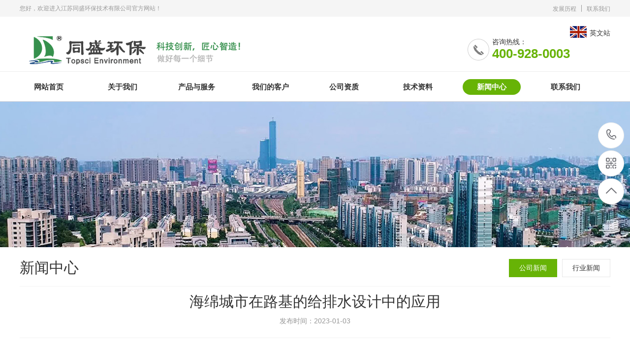

--- FILE ---
content_type: text/html; charset=utf-8
request_url: http://topsci.com.cn/TNewItem?VId=217
body_size: 4595
content:

<!DOCTYPE html>

<html xmlns="http://www.w3.org/1999/xhtml">
<head><meta http-equiv="Content-Type" content="text/html; charset=utf-8" /><title>
	海绵城市在路基的给排水设计中的应用
</title><meta name="viewport" content="width=1380" /><link href="css/aos.css" rel="stylesheet" /><link href="css/style.css" rel="stylesheet" /><link href="css/common.css" rel="stylesheet" />
<script src="../js/jquery.js"></script>
<script src="../js/jquery.superslide.2.1.1.js"></script>
<script src="../js/common.js"></script>
<script type="text/javascript">
    if (window.location.toString().indexOf('pref=padindex') != -1) { }
    else {
        if (/AppleWebKit.*Mobile/i.test(navigator.userAgent) || (/MIDP|SymbianOS|NOKIA|SAMSUNG|LG|NEC|TCL|Alcatel|BIRD|DBTEL|Dopod|PHILIPS|HAIER|LENOVO|MOT-|Nokia|SonyEricsson|SIE-|Amoi|ZTE/.test(navigator.userAgent))) {
            if (window.location.href.indexOf("?mobile") < 0) {
                try {
                    if (/Android|Windows Phone|webOS|iPhone|iPod|BlackBerry/i.test(navigator.userAgent)) { window.location.href = "MTNewItem?VId=217"; }
                    else if (/iPad/i.test(navigator.userAgent)) { }
                    else { }
                } catch (e) { }
            }
        }
    }
</script>
</head>
<body>
<div class="top_main">
  <div class="top w1200 clearfix"><span class="top_l fl">您好，欢迎进入江苏同盛环保技术有限公司官方网站！</span>
    <ul class="top_r fr">
      <li><a href="TAbout">发展历程</a> </li>
      <li class="line"></li>
      <li><a href="TContact">联系我们</a> </li>
    </ul>
  </div>
</div>
<div class="header_main">
  <div class="header w1200 clearfix">
  <a href="EIndex.html" style="font-size:14px;display:block; margin-top:12px;">
    <span style=" float:right; margin-top:6px; margin-left:6px;">英文站</span>
  	<img style="font-size:14px;float:right; vertical-align:middle; display:block; margin-top:6px;" src="images/en.png" width="34" height="24" />
      <a href="TIndex" title="江苏同盛环保技术有限公司" class="logo" aos="fade-right" aos-easing="ease" aos-duration="700">
          <img src="images/logo.png" alt="喷雾降温">
      </a>
    <div class="tel" aos="fade-left" aos-easing="ease" aos-duration="700">
      <h2 class="tit">咨询热线：</h2>
      <p class="con">400-928-0003</p>
    </div>
  </div>
</div>
<div class="nav_main">
  <ul class="nav clearfix w1200">
    <li><a class="aLink" href="TIndex">网站首页</a></li>
    <li><a class="aLink" href="TUs">关于我们</a>
      <ul class="subnav">
        <li class="nav1"><a href="TCulture">企业文化</a></li>       
        <li class="nav1"><a href="TAbout">发展历程</a></li>
      </ul>
    </li>
    <li><a class="aLink" href="TProducts">产品与服务</a>
        <ul class="subnav">
            
            <li class="nav1"><a href="TProduct?UId=70">装配式生态铺装稳固模块</a></li>       
            
            <li class="nav1"><a href="TProduct?UId=38">喷雾降温与降尘</a></li>       
            
            <li class="nav1"><a href="TProduct?UId=13">光伏储能业务</a></li>       
            
            <li class="nav1"><a href="TProduct?UId=3">皮带机泡沫抑尘</a></li>       
            
          </ul>
    </li>
    <li><a class="aLink" href="TCases">我们的客户</a></li>
    <li><a class="aLink" href="TQualifications">公司资质</a></li>
    <li><a class="aLink" href="TNews?UId=71">技术资料</a></li>
    <li class='hover'><a class="aLink" href="TNews">新闻中心</a>
      <ul class="subnav">
        <li class="nav1"><a href="TNews">公司新闻</a></li>       
        <li class="nav1"><a href="TNews">行业动态</a></li>
      </ul>
    </li>
    <li><a class="aLink" href="TContact">联系我们</a></li>
  </ul>
</div>
<div class="nybanner"><img src="images/nybanner1.jpg"/></div>
<div class="bg_main">
  <div class="sub_nav w1200 clearfix">
    <div class="fl" aos="fade-right" aos-easing="ease" aos-duration="700">新闻中心</div>
    <div class="fr" aos="fade-left" aos-easing="ease" aos-duration="700">
      <ul>
        
        <li><a href="TNews?UId=49" title="公司动态" class="hover">公司新闻</a></li>
        
          <li><a href="TNews?UId=50" title="行业新闻">行业新闻</a></li>
          
      </ul>
    </div>
  </div>
  <div class="detail w1200" aos="fade-up" aos-easing="ease" aos-duration="700" aos-delay="100">
    <div class="title">
      <h1>海绵城市在路基的给排水设计中的应用</h1>
      <div class="clearfix"><span>发布时间：2023-01-03</span></div>
    </div>
    <div class="context">
      <p>
	是路基海绵城市理念在市政给排水设计中的主要应用方式之一。道路是市政道路系统的重要组成部分，也是影响整个道路系统稳定性的重要核心因素。通过在路基给排水设计中应用海绵城市理念，可有效延长道路使用寿命，提高道路使用效率，降低道路安全风险概率，避免因积水造成道路塌陷。海绵城市的理念要想在路基给排水设计中起到正确的作用，首先需要设计人员做好充分的准备，对路基进行全方位的调查分析，不仅要了解路基的现场环境条件，还要了解范围内的气候规律和降水量，并在此基础上合理规划市政给排水的设计方案，同时一定程度上加强路基的排水和透气性。为保证海绵城市理念在给排水设计中的有效应用，在保证基层结构的同时，应选择透气性好的建筑材料，并兼顾后期的填充工作。</p>

    </div>
    <div class="clearfix fenx">
      <div class="bdsharebuttonbox" data-tag="share_3"> <a href="#" class="bds_more" data-cmd="more">分享到：</a> <a href="#" class="bds_qzone" data-cmd="qzone" title="分享到QQ空间"></a> <a href="#" class="bds_weixin" data-cmd="weixin" title="分享到微信"></a> <a href="#" class="bds_sqq" data-cmd="sqq" title="分享到QQ好友"></a> <a href="#" class="bds_tsina" data-cmd="tsina" title="分享到新浪微博"></a> <a href="#" class="bds_tqq" data-cmd="tqq" title="分享到腾讯微博"></a> </div>
    </div>
    <br>
    <div class="reLink clearfix">

        
                <div class="prevLink fl">上一篇：<a href='TNewItem?VId=218'>非密封性生态G50稳固铺装模块植草</a> </div>
            
                <div class="nextLink fr">下一篇：<a href='TNewItem?VId=216'>海绵城市增加城市空间利用率</a> </div>
            

    </div>

  </div>
</div>
<div class="footer">
  <div class="w1200 clearfix" aos="fade-up" aos-easing="ease" aos-duration="700"> 
    <div class="links"> 
    <span>友情链接：</span>  
    <a href='http://www.topsci.com.cn/' target='_blank'>喷雾降温</a>&nbsp;&nbsp;|&nbsp;&nbsp;
    <a href='http://www.topsci.com.cn/' target='_blank'>喷雾降尘</a>&nbsp;&nbsp;|&nbsp;&nbsp;
    <a href='http://www.topsci.com.cn/' target='_blank'>输煤皮带机水膜泡沫抑制系统</a>&nbsp;&nbsp;|&nbsp;&nbsp;
    <a href='http://www.topsci.com.cn/' target='_blank'>进口曝气管</a>&nbsp;&nbsp;|&nbsp;&nbsp;
    <a href='http://www.topsci.com.cn/' target='_blank'>MBR膜</a>&nbsp;&nbsp;|&nbsp;&nbsp;
    <a href='http://www.topsci.com.cn/' target='_blank'>雾森</a>&nbsp;&nbsp;|&nbsp;&nbsp;
    <a href='http://www.topsci.com.cn/' target='_blank'>景观雾</a>&nbsp;&nbsp;|&nbsp;&nbsp;
    <a href='http://www.topsci.com.cn/' target='_blank'>雾桩</a>
    </div>
    <div class="bottom clearfix">
      <div class="bNav fl">
        <dl class="item">
          <dt><a href="TUs" title="关于我们">关于我们</a></dt>
          <dd><a href="TCulture" title="企业文化">企业文化</a></dd>
          <dd><a href="TAbout" title="企业风采">发展历程</a></dd>
        </dl>
        <dl class="item">
          <dt><a href="TNews" title="新闻中心">新闻中心</a></dt>
          <dd><a href="TNews" title="公司新闻">公司新闻</a></dd>
          <dd><a href="TNews" title="行业动态">行业动态</a></dd>
        </dl>
        <dl class="item">
          <dt><a href="TQualifications" title="公司资质">公司资质</a></dt>
        </dl>
        <dl class="item">
          <dt><a href="TCases" title="我们的客户">我们的客户</a></dt>
        </dl>
      </div>      
      <div class="contact_info fl">
        <p class="p1">全国咨询热线</p>
        <p class="dh">400-928-0003</p>
        <p class="tel">邮箱：topsci@126.com</p>
        <p class="tel">电话：0511-84446665</p>
        <p class="tel">电话：0511-84446995</p>
        <p class="tel">地址：江苏省镇江市丹徒区金润大道498号车管所以西500米</p>
      </div>      
      <div class="ewm fl">
        <dl>
          <dt><img src="images/talktok.png" alt="抖音扫一扫"/></dt>
          <dd>抖音扫码 关注我们</dd>
        </dl>
      </div>
    </div>
  </div>
</div>
<div class="copyright">
  <div class="w1200">
    <p class="fl">Copyright © 2021 江苏同盛环保技术有限公司　<a href="https://beian.miit.gov.cn/" target="_blank" rel="nofollow">苏ICP备13057019号-1</a></p>
  </div>
</div>
<dl class="toolbar" id="toolbar">
  <dd><a class="slide tel slide-tel" href="javascritp:void(0);"><i><span></span></i>400-928-0003</a></dd>
  <dd><i class="code"><span></span></i>
    <ul class="pop pop-code">
      <li><img src="images/erweima.png" alt="微信"/>
        <h3>微信公众号</h3>
      </li>
    </ul>
  </dd>
  <dd> <a href="javascript:;"><i id="top" class="top"><span></span></i></a></dd>
</dl>
<script src="js/aos.js"></script> 
<script src="js/app.js"></script> 
<script type="text/javascript">
    AOS.init({
       easing: 'ease-out-back',
       duration: 1000
    });
</script>
</body>
</html>


--- FILE ---
content_type: text/css
request_url: http://topsci.com.cn/css/style.css
body_size: 19887
content:
@charset "UTF-8";

html {

	min-width: 1200px;

}

body {

	overflow-x: hidden;

	overflow-y: auto;

}

body, p, form, textarea, h1, h2, h3, h4, h5, dl, dd {

	margin: 0px;

}

input, button, ul, ol {

	margin: 0px;

	padding: 0px;

}

body, input, button, form {

	font-size: 14px;

	line-height: 28px;

	font-family: "microsoft yahei", "Arial";

	color: #333333;

}

h1, h2, h3, h4, h5, h6 {

	font-size: 14px;

	font-weight: normal;

}

ul, ol, li {

	list-style: none;

}

input {

	background: none;

	border: 0 none;

}

img, iframe {

	border: 0px;

}

em, i {

	font-style: normal;

}

button, input, select, textarea {

	font-size: 100%;

}

table {

	border-collapse: collapse;

	border-spacing: 0;

}

.red {

	color: #ba292e;

}

.fl {

	float: left;

}

.fr {

	float: right;

}

.tac {

	text-align: center;

}

.tar {

	text-align: right;

}

.poa {

	position: absolute;

}

.por {

	position: relative;

}

.hidden {

	display: none;

}

.w1200 {

	width: 1200px;

	margin: 0 auto;

}

.w1300 {

	width: 1300px;

	margin: 0 auto;

}

.ico {

	background: url(../images/ico.png) no-repeat;

	display: inline-block;

	vertical-align: middle;

}

.itit-ico {

	background: url(../images/itit-ico.png) no-repeat;

	display: inline-block;

	vertical-align: middle;

}

.ilink {

	background: url(../images/ilink.png) no-repeat;

	display: inline-block;

	vertical-align: middle;

}

.bicon {

	background: url(../images/bicon.png) no-repeat;

	display: inline-block;

	vertical-align: middle;

}

.icon {

	background: url(../images/icon.png) no-repeat;

	display: inline-block;

	vertical-align: middle;

}

.right {

	float: right;

}

a {

	color: #333;

	text-decoration: none;

}

a:hover {

	color: #67b306;

	text-decoration: none;

}

a:visited {

	text-decoration: none;

}

.ease, .ease * {

	transition: all ease 300ms;

}

.noease, .noease * {

	transition: none;

}

:-moz-placeholder {

color: #aaa;

}

::-moz-placeholder {

color: #aaa;

}

input:-ms-input-placeholder, textarea:-ms-input-placeholder {

color: #aaa;

}

input::-webkit-input-placeholder, textarea::-webkit-input-placeholder {

color: #aaa;

}

/*清除浮动*/

.clearfix {

*zoom: 1;

}

.clearfix:after {

	visibility: hidden;

	display: block;

	font-size: 0;

	content: " ";

	clear: both;

	height: 0;

}

/*top_main*/

.top_main {

	position: relative;

	width: 100%;

	height: 34px;

	line-height: 34px;

	background: #f5f5f5;

}

.top_main .top_l {

	color: #999999;

	font-size: 12px;

}

.top_main .top_r {

	margin-right: 0px;

}

.top_main li {

	position: relative;

	float: left;

	display: inline-block;

	text-align: center;

	color: #999;

}

.top_main li a {

	color: #999999;

	font-size: 12px;

}

.top_main li a:hover {

	color: #67b306;

	opacity: 0.8;

	filter: alpha(opacity=80);

}

.top_main .top_r .line {

	display: block;

	width: 1px;

	height: 14px;

	margin: 10px 10px 0px;

	background: #999;

}

.top_main .top_r .line1 {

	margin-left: 0px;

}

/*header*/

.header_main {

	width: 100%;

	height: 110px;

	overflow: hidden;

	z-index: 100;

	background: #FFFFFF;

	border-bottom: 1px solid #ededed;

}

.header_main .header {

	position: relative;

}

.header_main .logo {

	float: left;

	display: block;

	padding-top: 15px;

}

.header_main .logo img {

	width: 100%;

	height: 100%;

	display: block;

}

.header_main .tel {

	height: 50px;

	background: url(../images/tel.png) left center no-repeat;

	float: right;

	margin-top: 28px;

}

.header_main .tel .tit {

	font-size: 14px;

	color: #333;

	text-indent: 50px;

	line-height: 20px;

}

.header_main .tel .con {

	font-size: 26px;

	color: #67b306;

	text-indent: 50px;

	font-weight: bold;

}

/*导航栏*/

.nav_main {

	position: relative;

	width: 100%;

	float: left;

	height: 60px;

	color: #fff;

	z-index: 13;

	border-bottom: 1px solid #d2d2d6;

}

.nav_main .nav {

	width: 1200px;

	margin: 0 auto;

	margin-top: 15px;

}

.nav_main .nav li {

	position: relative;

	color: #fff;

	line-height: 32px;

	float: left;

	margin-right: 32px;

	border-radius: 24px;

	-webkit-transition: all .3s ease-in-out 0s;

	-moz-transition: all .3s ease-in-out 0s;

	transition: all .3s ease-in-out 0s;

}

.nav_main .nav li a.aLink {

	width: 118px;

	height: 32px;

	line-height: 32px;

	font-size: 15px;

	text-align: center;

	display: block;

	color: #333333;

	font-weight: bold;

}

.nav_main .nav li.hover, .nav_main .nav li:hover {

	background-color: #67b306;

}

.nav_main .nav li.hover a, .nav_main .nav li:hover a {

	color: #fff;

}

/*导航栏下拉*/

.nav_main li.hover .subnav a {

	background: none;

}

.nav_main .nav .subnav {

	height: auto;

	left: 0px;

	top: 32px;

	position: absolute;

	width: 100%;

	z-index: 199;

	background: rgba(255,255,255,0.86);

	border-radius: 12px;

}

.nav_main .nav .subnav {

filter: progid:DXImageTransform.Microsoft.Shadow(color=#4c91c0, direction=120, strength=5);

	opacity: 0;

	visibility: hidden;

	transition: all .6s ease 0s;

	transform: translate3d(0, 10px, 0);

	-moz-transform: translate3d(0, 10px, 0);

	-webkit-transform: translate3d(0, 10px, 0);

}

.nav_main .nav li:hover .subnav {

	opacity: 1;

	visibility: visible;

	transform: translate3d(0, 0, 0);

	-moz-transform: translate3d(0, 0, 0);

	-webkit-transform: translate3d(0, 0, 0);

}

.nav_main .nav .subnav li {

	width: 100%;

}

.nav_main .nav .subnav .nav1 a {

	color: #333;

	display: block;

	font-size: 14px;

	font-weight: 500;

	line-height: 34px;

	text-align: center;

	border-bottom: #ddd 1px solid;

}

.nav_main .nav .subnav li:hover {

	background: none;

}

.nav_main .nav .subnav li:hover a {

	color: #67b306;

}

.nav_main .nav .subnav li:last-child a {

	border-bottom: 0;

}

/*搜索栏*/

.announ_main {

	width: 100%;

	height: 76px;

	line-height: 76px;

	border-bottom: 1px solid #eee;

}

.announ_main .announ_right {

	width: 282px;

	padding-top: 20px;

}

.announ_main .announ_right .search {

	width: 282px;

	height: 35px;

	line-height: 35px;

	-moz-border-radius: 30px;

	-webkit-border-radius: 30px;

	border-radius: 30px;

	background: #f6f6f6;

	position: relative;

}

.announ_main .announ_right .search input {

	outline: none;

	border: 0 none;

	height: 35px;

	line-height: 35px;

}

.announ_main .announ_right .search .txt {

	width: 200px;

	background: none;

	padding-left: 15px;

	display: block;

	color: #999;

}

.announ_main .announ_right .search .btn {

	width: 50px;

	background: url(../images/sou.png) no-repeat center #67b306;

	position: absolute;

	right: 0;

	top: 0;

	cursor: pointer;

	-moz-border-radius: 30px;

	-webkit-border-radius: 30px;

	border-radius: 30px;

}

.announ_main .announ_right .search .btn:hover {

	background-color: #01bc66;

}

.announ_main .announ_left span {

	display: inline-block;

}

.announ_main .announ_left a {

	display: inline-block;

	padding: 0 10px 0 0;
	float:left;
	

}
.announ_main .announ_left a span {

	width:250px;
	 overflow:hidden;
	 text-overflow:ellipsis;
	 white-space:nowrap; 
	 
	
	

}
.announ_main .announ_left a s {

	width: 1px;

	height: 16px;

	display: inline-block;

	margin-right: 10px;

	background: #e9e9e9;

	vertical-align: middle;

}

.announ_main .announ_left a:first-child s {

	display: none;

}

/* banner */

.banner {

	width: 100%;

	min-width: 1000px;

	height: 780px;

	z-index: 9;

	position: relative;

	overflow: hidden;

}

.banner .list {

	width: 100%;

}

.banner li {

	width: 100%;

	height: 600px;

	position: absolute;

	left: 0;

	top: 0;

	bottom: 0;

	right: 0;

	z-index: 1;

	overflow: hidden;

	background: #fff;

}

.banner li img {

	width: 1920px;

	height: 100%;

	display: block;

	position: relative;

	left: 50%;

	top: 0;

	margin-left: -960px;

}

.banner li a {

	width: 100%;

	display: block;

	height: 100%;

}

.banner .tip {

	width: 100%;

	height: 6px;

	text-align: center;

	position: absolute;

	left: 0;

	bottom: 30px;

	z-index: 10;

}

.banner .tip span {

	width: 48px;

	height: 6px;

	margin: 0 5px;

	display: inline-block;

	cursor: pointer;

	vertical-align: top;

	border-radius: 12px;

	opacity: 0.5;

	filter: alpha(opacity=50);

	background: #fcfcfc;

	-webkit-transition: all .3s ease-in-out 0s;

	-moz-transition: all .3s ease-in-out 0s;

	transition: all .3s ease-in-out 0s;

}

.banner .tip span.cur {

	background: #67b306;

	opacity: 1;

	filter: alpha(opacity=100);

}

.banner .prev, .banner .next {

	width: 32px;

	height: 34px;

	position: absolute;

	z-index: 12;

	top: 50%;

	margin-top: -17px;

	cursor: pointer;

	transition: none;

	background: url(../images/banner-btn.png) no-repeat 0 center;

	transition: all ease 300ms;

}

.banner .prev:hover, .banner .next:hover {

	opacity: 0.8;

	filter: alpha(opacity=80);

}

.banner .prev {

	left: 3%;

	background-position: 1px center;

}

.banner .next {

	right: 3%;

	background-position: -50px 0;

}

/*nybanner*/

.nybanner {

	width: 100%;

	height: 300px;

	overflow: hidden;

	position: relative;

}

.nybanner img {

	width: 1920px;

	display: block;

	position: absolute;

	left: 50%;

	margin-left: -960px;

	top: 0;

}

/*footer*/

.footer {

	width: 100%;

	color: #fff;

	padding-bottom: 48px;

	background: #86b350;

	border-top: 8px solid #67b306;

}

.footer .links {

	padding: 20px 0;

	font-size: 16px;

	border-bottom: 1px solid #fff;

}

.footer .links span {

	color: #fff;

	display: inline-block;

}

.footer .links a {

	display: inline-block;

	font-size: 14px;

	color: #fff;

	padding-right: 10px;

}

.footer .links a:hover {

	color: #dc0000;

}

.footer .bottom {

	border-top: 1px solid #fff;

}

.footer .bNav {

	width: 558px;

	height: 180px;

	margin-top: 48px;

	border-right: 1px solid #fff;

}

.footer .di_logo img {

	width: 111px;

	height: 111px;

	background-size: 100%;

}

.footer .bNav dl {

	display: inline-block;

	float: left;

	width: 139px;

	overflow: hidden;

	text-align: left;

	padding-top: 10px;

}

.footer .bNav dl dt {

	height: 16px;

	display: block;

	padding-bottom: 32px;

}

.footer .bNav dl dt a {

	display: block;

	font-size: 16px;

	color: #fff;

	line-height: 16px;

}

.footer .bNav dl dd {

	display: block;

	height: 14px;

	padding-bottom: 16px;

}

.footer .bNav dl dd a {

	display: block;

	font-size: 14px;

	color: #fff;

	line-height: 14px;

}

.footer .bNav dl dd a:hover {

	color: #dc0000;

}

.footer .ewm {

	height: 180px;

	text-align: center;

	padding-left: 48px;

	margin-top: 48px;

	border-left: 1px solid #fff;

}

.footer .ewm dl {

	width: 140px;

	float: left;

	display: block;

	margin-right: 30px;

	margin-top: 10px;

	height: 164px;

}

.footer .ewm dl:nth-child(2) {

	margin-right: 0px;

}

.footer .ewm dl:first-child+dl {

	margin-right: 0px;

}

.footer .ewm dl dt {

	width: 140px;

	height: 140px;

	background-color: #fff;

	text-align: center;

}

.footer .ewm dl dt img {

	width: 130px;

	height: 130px;

	display: inline-block;

	background-size: 100%;

	margin-top: 5px;

}

.footer .ewm dl dd {

	font-size: 14px;

	color: #fff;

	line-height: 24px;

	padding-top: 5px;

}

.footer .contact_info {

	width: 345px;

	height: 180px;

	padding-left: 75px;

	border-right: 1px solid #fff;

	border-left: 1px solid #fff;

	margin-top: 48px;

}

.footer .contact_info p.p1 {

	font-size: 14px;

	color: #fff;

	line-height: 14px;

	padding-top: 10px;

}

.footer .contact_info p.dh {

	font-size: 36px;

	color: #fff;

	font-family: "Arial";

	line-height: 36px;

	padding-top: 4px;

	font-weight: bold;

	padding-bottom: 12px;

}

.footer .contact_info h3 {

	font-size: 20px;

	padding-top: 8px;

}

.footer .contact_info p.tel {

	font-size: 14px;

	color: #fff;

	line-height: 22px;

	width: 270px;

}

.footer .contact_info i {

	display: block;

	padding-top: 8px;

	font-size: 14px;

	color: #fff;

}

.footer .contact_info i a {

	display: inline-block;

	color: #fff;

	padding-right: 12px;

}

/*copyright*/

.copyright {

	height: 50px;

	line-height: 50px;

	color: #666;

	font-size: 12px;

	background: #638c3f;

}

.copyright p {

	color: #fff;

}

.copyright span {

	margin: 0 6px;

}

.copyright a {

	color: #fff;

	-webkit-transition: all ease 300ms;

	-moz-transition: all ease 300ms;

	-ms-transition: all ease 300ms;

	-o-transition: all ease 300ms;

	transition: all ease 300ms;

}

.copyright a:hover {

	color: #dc0000;

}

.gridlist {

	width: 100%;

}

.gridlist .list {

	width: 105%;

}

.gridlist .item {

	width: 260px;

	margin: 0 20px 24px 0;

	float: left;

	position: relative;

	overflow: hidden;

}

.gridlist .item img {

	width: 100%;

	height: 195px;

	display: block;

	transition: all ease 300ms;

}

.gridlist .item h3 {

	color: #666666;

	line-height: 50px;

	padding: 0 10px;

	transition: all ease 300ms;

	height: 50px;

	background: #f7f7f7;

	overflow: hidden;

}

.gridlist .item:hover img {

	filter: brightness(110%);

}

.gridlist .item:hover h3 {

	color: #fff;

	background: #d9261d;

}

.newslist {

	overflow: hidden;

	width: 100%;

}

.newslist li {

	height: 30px;

	line-height: 30px;

	overflow: hidden;

}

.newslist li a {

	width: 100%;

	color: #666666;

	display: block;

	transition: all ease 300ms;

}

.newslist li .time {

	color: #999999;

	float: right;

}

.newslist li s {

	width: 10px;

	height: 10px;

	display: inline-block;

	vertical-align: middle;

	margin-right: 10px;

	background: #e8e8e8;

	border-radius: 100%;

}

.newslist li:hover a {

	color: #d9261d;

}

/*******index css*******/

.index {

	width: 100%;

}

.index .scrollBox {

	height: 48px;

	line-height: 48px;

	overflow: hidden;

	position: relative;

	padding-bottom: 58px;

}

.index .scrollBox .btn {

	width: 202px;

	background: url(../images/ibtnbg.png) no-repeat center center;

	position: absolute;

	top: 0;

	right: 0;

	text-align: center;

	font-weight: bold;

	color: #fff;

	font-size: 18px;

}

.index .scrollBox .btn s {

	width: 19px;

	height: 19px;

	margin-right: 6px;

	background-position: -130px 0;

}

.index .iscroll {

	width: 966px;

	height: 48px;

	position: relative;

	overflow: hidden;

	background-color: #f1f1f1;

	border: 1px solid #e5e5e5;

}

.index .iscroll .t {

	width: 22px;

	height: 20px;

	display: block;

	position: absolute;

	left: 128px;

	top: 16px;

	background-position: -34px 0;

}

.index .iscroll .prev, .index .iscroll .next {

	width: 38px;

	height: 15px;

	position: absolute;

	z-index: 10;

	cursor: pointer;

	left: 31px;

	top: 8px;

	background-position: 15px -30px;

}

.index .iscroll .prev {

	border-bottom: 1px solid #e5e5e5;

}

.index .iscroll .next {

	top: 24px;

	background-position: 15px -46px;

}

.index .iscroll .list {

	padding-left: 166px !important;

	position: relative;

}

.index .iscroll .list a {

	width: 100%;

	display: block;

	color: #848484;

	font-size: 16px;

}

.index .iscroll .list a:hover {

	color: #d9261d;

}

.index .iscroll .list .time {

	float: right;

	padding-left: 16px;

	height: 16px;

	line-height: 16px;

	margin-top: 15px;

	margin-right: 20px;

	font-size: 16px;

	color: #848484;

	border-left: 2px solid #a4a4a4;

}

.index .ilinks {

	height: 191px;

	margin-bottom: 40px;

}

.index .ilinks .list .item {

	width: 288px;

	float: left;

	margin-left: 16px;

}

.index .ilinks .list .item a {

	width: 100%;

	display: block;

}

.index .ilinks .list .item img {

	width: 286px;

	height: 63px;

	border: 1px solid #dddddd;

	display: block;

}

.index .ilinks .list .item:first-child {

	margin-left: 0;

}

.index .ilinks .list .item h3 {

	height: 40px;

	line-height: 40px;

	overflow: hidden;

	width: 100%;

	text-align: center;

}

.indexTit {

	padding-top: 76px;

}

.indexTit .tit {

	font-size: 40px;

	color: #646464;

	text-align: center;

	height: 40px;

	line-height: 40px;

	margin-bottom: 18px;

}

.indexTit i {

	display: block;

	width: 29px;

	height: 1px;

	margin: 0 auto;

	background: url(../images/wrap.png) center center no-repeat;

	margin-bottom: 30px;

}

.index_title {

	text-align: center;

	padding-top: 35px;

	padding-bottom: 40px;

}

.index_title h3 {

	font-size: 38px;

	font-weight: 100;

	padding-bottom: 12px;

	color: #333;

	font-weight: bold;

}

.index_title p {

	background: url(../images/line.png) center center no-repeat;

	width: 320px;

	height: 22px;

	margin: 0 auto;

}

/*f1*/

.floor_1 {

}

.floor_1 .floor_1_main {

}

.floor_1 .floor_1_main .content {

}

.floor_1 .floor_1_main .content .menu {

	margin-bottom: 42px;
	text-align:center;

}

.floor_1 .floor_1_main .content .menu .list {

	padding: 0;

	text-align: center;

}

.floor_1 .floor_1_main .content .menu .list .item {

	display: inline-block;

	width: 130px;

	height: 40px;

	line-height: 40px;

	background-color: #f4f4f4;

	border: 1px solid #f1efef;

	margin: 0 8px;

	border-radius: 6px;

	-webkit-transition: all .3s ease-in-out 0s;

	-moz-transition: all .3s ease-in-out 0s;

	transition: all .3s ease-in-out 0s;

}

.floor_1 .floor_1_main .content .menu .list .item:last-child {

	margin-right: 0px;

}

.floor_1 .floor_1_main .content .menu .list .item a {

	font-size: 14px;

	color: #666;

	text-align: center;

	display: block;

}

.floor_1 .floor_1_main .content .menu .list .item:hover {

	background-color: #67b306;

	color: #FFFFFF;

}

.floor_1 .floor_1_main .content .menu .list .item:hover a {

	color: #FFFFFF;

}

.floor_1 .floor_1_main .content .menu .list .item.hover {

	background-color: #67b306;

	color: #FFFFFF;

}

.floor_1 .floor_1_main .content .menu .list .item.hover a {

	color: #FFFFFF;

}

.floor_1 .floor_1_main .content .product {

}

.floor_1 .floor_1_main .content .product .bd {

	position: relative;

	overflow: hidden;

	height: 290px;

}

.floor_1 .floor_1_main .content .product .bd .list {

	width: 104%;

	overflow: hidden;

}

.floor_1 .floor_1_main .content .product .bd .list li {

	position: relative;

	float: left;

	display: block;

	width: 290px;

	height: 290px;

	margin-right: 13px;

	cursor: pointer;

}

.floor_1 .floor_1_main .content .product .bd .list li:hover {

	background: url(../images/f2_1.jpg) center center no-repeat;

}

.floor_1 .floor_1_main .content .product .bd .list li a {

	display: block;

	width: 288px;

	height: 290px;

}

.floor_1 .floor_1_main .content .product .bd .list li img {

	margin: 0 auto;

	display: block;

	height: 218px;

	width: 290px;

}

.floor_1 .floor_1_main .content .product .bd .list li p {

	height: 70px;

	line-height: 70px;

	text-align: center;

	color: #666666;

	font-size: 16px;

	font-weight: bold;

	-webkit-transition: all .3s ease-in-out 0s;

	-moz-transition: all .3s ease-in-out 0s;

	transition: all .3s ease-in-out 0s;

}

.floor_1 .floor_1_main .content .product .bd .list li:hover p {

	color: #67b306;

}

.floor_1 .floor_1_main .content .product .hd {

	width: 100%;

	top: 0px;

	position: relative;

	padding-bottom: 80px;

}

.floor_1 .floor_1_main .content .product .hd .prev {

	position: absolute;

	left: 490px;

	top: -0px;

	display: block;

	width: 72px;

	height: 32px;

	background-position: -0px -0px;

	cursor: pointer;

}

.floor_1 .floor_1_main .content .product .hd .next {

	position: absolute;

	right: 490px;

	top: -0px;

	display: block;

	width: 72px;

	height: 32px;

	background-position: -80px -0px;

	cursor: pointer;

}

.floor_1 .floor_1_main .content .product .hd .prev:hover {

	opacity: 0.8;

	background-position: -160px -0px;

}

.floor_1 .floor_1_main .content .product .hd .next:hover {

	opacity: 0.8;

	background-position: -240px -0px;

}

.floor_1 .floor_1_main .content .product .hd .amore {

	position: absolute;

	left: 570px;

	top: -0px;

	display: block;

	width: 61px;

	height: 32px;

	background-position: -0px -76px;

	cursor: pointer;

}

.floor_1 .floor_1_main .content .product .hd .amore:hover {

	opacity: 0.8;

	background-position: -80px -76px;

}

.floor_1 .floor_1_main .content .product .bd .list li a .More {

	margin-top: 32px;

	margin-left: 60px;

	overflow: hidden;

	opacity: 0;

	visibility: hidden;

	transition: all .6s ease 0s;

	transform: translate3d(0, 10px, 0);

	-moz-transform: translate3d(0, 10px, 0);

	-webkit-transform: translate3d(0, 10px, 0);

}

.floor_1 .floor_1_main .content .product .bd .list li:hover a .More {

	opacity: 1;

	visibility: visible;

	transform: translate3d(0, 0, 0);

	-moz-transform: translate3d(0, 0, 0);

	-webkit-transform: translate3d(0, 0, 0);

}

.floor_1 .floor_1_main .content .product .bd .list li a .More i {

	background-position: -30px -300px;

	width: 12px;

	height: 7px;

	margin-top: -17px;

	margin-left: 100px;

	float: left;

}

.floor_1 .floor_1_main .content .product .bd ul li a .bg {

	width: 290px;

	height: 218px;

	background: url(../images/framebg1.png) no-repeat center center;

	background-size: 290px 218px;

	opacity: 0;

	margin-top: -288px;

	-webkit-transition: all .3s ease-in-out 0s;

	-moz-transition: all .3s ease-in-out 0s;

	transition: all .3s ease-in-out 0s;

}

.floor_1 .floor_1_main .content .product .bd ul li:hover a .bg {

	display: block;

	z-index: 999;

	position: relative;

	opacity: 1;

}

.floor_1 .floor_1_main .content .product .bd ul li a .txtIco {

	position: absolute;

	top: 0px;

	left: 0px;

	display: block;

	width: 290px;

	height: 290px;

	z-index: 1000;

}

.floor_1 .floor_1_main .content .product .bd ul li a .txtIco s {

	width: 54px;

	height: 54px;

	background-position: 0px -270px;

	position: absolute;

	left: 145px;

	top: 80px;

	margin-left: -20px;

	opacity: 0;

	-webkit-transition: all .3s ease-in-out 0s;

	-moz-transition: all .3s ease-in-out 0s;

	transition: all .3s ease-in-out 0s;

}

.floor_1 .floor_1_main .content .product .bd ul li:hover a .txtIco s {

	opacity: 1;

}

.floor_1 .floor_1_main .content .product .bd ul li a .txtIco .stit {

	padding-top: 220px;

	font-size: 18px;

	line-height: 18px;

	text-align: center;

	transition: all ease-in-out .2s;

	opacity: 0;

	filter: alpha(opacity=0);

	color: #fff;

}

.floor_1 .floor_1_main .content .product .bd ul li:hover a .txtIco .stit {

	padding-top: 160px;

	transition: all ease-in-out .2s;

	opacity: 1;

	filter: alpha(opacity=100);

	color: #fff;

}

/******floor_2******/

.floor_2 {

	background-color: #fff;

	position: relative;

	height: 876px;

}

.floor_2 .floor_2_main {

}

.floor_2 .floor_2_main .content {

}

.floor_2 .floor_2_main .content .advantage {

	position: relative;

	height: 600px;

	margin-top: 50px;

}

.floor_2 .floor_2_main .content .advantage .list {

	position: relative;

	z-index: 99;

}

.floor_2 .floor_2_main .content .advantage .list .item {

	width: 350px;

	height: 100px;

	float: left;

}

.floor_2 .floor_2_main .content .advantage .list .item.it1, .floor_2 .floor_2_main .content .advantage .list .item.it3, .floor_2 .floor_2_main .content .advantage .list .item.it5, .floor_2 .floor_2_main .content .advantage .list .item.it7 {

	padding-right: 400px;

}

.floor_2 .floor_2_main .content .advantage .list .item a {

	display: block;

}

.floor_2 .floor_2_main .content .advantage .list .item a h2 {

	font-size: 20px;

	color: #000000;

	height: 24px;

	line-height: 24px;

	padding-bottom: 16px;

	font-weight: bold;

	text-indent: 140px;

	-webkit-transition: all .3s ease-in-out 0s;

	-moz-transition: all .3s ease-in-out 0s;

	transition: all .3s ease-in-out 0s;

}

.floor_2 .floor_2_main .content .advantage .list .item:hover a h2 {

	color: #01bc66;

}

.floor_2 .floor_2_main .content .advantage .list .item a h2 i {

	display: block;

	width: 23px;

	height: 23px;

	background: url(../images/f2_1.png)center center no-repeat;

	float: right;

}

.floor_2 .floor_2_main .content .advantage .list .item.it2:hover a h2 i, .floor_2 .floor_2_main .content .advantage .list .item.it4:hover a h2 i, .floor_2 .floor_2_main .content .advantage .list .item.it6:hover a h2 i, .floor_2 .floor_2_main .content .advantage .list .item.it8:hover a h2 i {

	display: block;

	width: 23px;

	height: 23px;

	background: url(../images/f2_3.png)center center no-repeat;

	float: left;

}

.floor_2 .floor_2_main .content .advantage .list .item.it1:hover a h2 i, .floor_2 .floor_2_main .content .advantage .list .item.it3:hover a h2 i, .floor_2 .floor_2_main .content .advantage .list .item.it5:hover a h2 i, .floor_2 .floor_2_main .content .advantage .list .item.it7:hover a h2 i {

	display: block;

	width: 23px;

	height: 23px;

	background: url(../images/f2_3.png)center center no-repeat;

	float: right;

}

.floor_2 .floor_2_main .content .advantage .list .item a p {

	font-size: 14px;

	color: #999999;

	line-height: 20px;

	transition: all ease 600ms;

}

.floor_2 .floor_2_main .content .advantage .list .item:hover a p {

	margin-top: -12px;

	transition: all ease 600ms;

}

.floor_2 .floor_2_main .content .advantage .f2_bg {

	width: 597px;

	height: 559px;

	position: absolute;

	top: 0px;

	left: 354px;

}

.floor_2 .floor_2_main .content .advantage .list .item.it1 {

	width: 396px;

	padding-left: 98px;

	padding-top: 26px;

}

.floor_2 .floor_2_main .content .advantage .list .item.it1 p {

	width: 310px;

	text-align: right;

}

.floor_2 .floor_2_main .content .advantage .list .item.it1 p em {

	text-indent: 250px;

	display: block;

}

.floor_2 .floor_2_main .content .advantage .list .item.it2 {

	width: 354px;

	padding-top: 26px;

}

.floor_2 .floor_2_main .content .advantage .list .item.it2 h2 {

	text-indent: 20px;

}

.floor_2 .floor_2_main .content .advantage .list .item.it2 h2 i {

	float: left;

}

.floor_2 .floor_2_main .content .advantage .list .item.it2 p {

	width: 310px;

	padding-left: 44px;

}

.floor_2 .floor_2_main .content .advantage .list .item.it2 p em {

	text-indent: 250px;

	display: block;

}

.floor_2 .floor_2_main .content .advantage .list .item.it3 {

	width: 354px;

	padding-top: 50px;

}

.floor_2 .floor_2_main .content .advantage .list .item.it3 p {

	width: 310px;

	text-indent: 18px;

	text-align: right;

}

.floor_2 .floor_2_main .content .advantage .list .item.it3 p em {

	text-indent: 210px;

	display: block;

}

.floor_2 .floor_2_main .content .advantage .list .item.it3 h2 {

	text-indent: 222px;

}

.floor_2 .floor_2_main .content .advantage .list .item.it4 {

	width: 354px;

	padding-left: 188px;

	padding-top: 50px;

}

.floor_2 .floor_2_main .content .advantage .list .item.it4 p {

	width: 310px;

	text-indent: 0;

	padding-left: 42px;

}

.floor_2 .floor_2_main .content .advantage .list .item.it4 p em {

	text-indent: 210px;

	display: block;

}

.floor_2 .floor_2_main .content .advantage .list .item.it4 h2 {

	text-indent: 20px;

}

.floor_2 .floor_2_main .content .advantage .list .item.it4 h2 i {

	float: left;

}

.floor_2 .floor_2_main .content .advantage .list .item.it5 {

	width: 354px;

	padding-top: 80px;

}

.floor_2 .floor_2_main .content .advantage .list .item.it5 p {

	width: 310px;

	text-indent: 0px;

	text-align: right;

}

.floor_2 .floor_2_main .content .advantage .list .item.it5 p em {

	text-indent: 194px;

	display: block;

}

.floor_2 .floor_2_main .content .advantage .list .item.it5 h2 {

	text-indent: 230px;

}

.floor_2 .floor_2_main .content .advantage .list .item.it6 {

	width: 354px;

	padding-left: 192px;

	padding-top: 78px;

}

.floor_2 .floor_2_main .content .advantage .list .item.it6 p {

	width: 310px;

	text-indent: 0;

	padding-left: 42px;

}

.floor_2 .floor_2_main .content .advantage .list .item.it6 p em {

	text-indent: 210px;

	display: block;

}

.floor_2 .floor_2_main .content .advantage .list .item.it6 h2 {

	text-indent: 20px;

}

.floor_2 .floor_2_main .content .advantage .list .item.it6 h2 i {

	float: left;

}

.floor_2 .floor_2_main .content .advantage .list .item.it7 {

	width: 354px;

	padding-top: 44px;

	padding-left: 100px;

}

.floor_2 .floor_2_main .content .advantage .list .item.it7 p {

	width: 310px;

	text-indent: -12px;

	text-align: right;

}

.floor_2 .floor_2_main .content .advantage .list .item.it7 p em {

	text-indent: 58px;

	display: block;

}

.floor_2 .floor_2_main .content .advantage .list .item.it7 h2 {

	text-indent: 230px;

}

.floor_2 .floor_2_main .content .advantage .list .item.it8 {

	width: 354px;

	padding-left: 2px;

	padding-top: 48px;

}

.floor_2 .floor_2_main .content .advantage .list .item.it8 p {

	width: 310px;

	text-indent: 0;

	padding-left: 42px;

}

.floor_2 .floor_2_main .content .advantage .list .item.it8 p em {

	text-indent: 210px;

	display: block;

}

.floor_2 .floor_2_main .content .advantage .list .item.it8 h2 {

	text-indent: 20px;

}

.floor_2 .floor_2_main .content .advantage .list .item.it8 h2 i {

	float: left;

}

/******floor_3******/

.floor_3 {

	position: relative;

}

.floor_3 .floor_3_main .content .case {

}

.floor_3 .floor_3_main .content .case .bd {

	position: relative;

	height: 380px;

}

.floor_3 .floor_3_main .content .case .bd .list {

	width: 104%;

}

.floor_3 .floor_3_main .content .case .bd .list li {

	position: relative;

	float: left;

	display: block;

	width: 380px;

	height: 360px;

	margin-right: 30px;

	cursor: pointer;

}

/*.floor_3 .floor_3_main .content .case .bd .list li:hover{background: url(../images/f2_1.jpg) center center no-repeat; box-shadow: 3px 7px 12px #d0dbe0;}*/

.floor_3 .floor_3_main .content .case .list li a {

	display: block;

	width: 380px;

	height: 360px;

}

.floor_3 .floor_3_main .content .case .bd .list li img {

	margin: 0 auto;

	display: block;

	height: 285px;

	width: 380px;

}

.floor_3 .floor_3_main .content .case .bd .list li p {

	height: 70px;

	line-height: 70px;

	text-align: center;

	color: #666666;

	font-size: 16px;

	font-weight: bold;

	position: relative;

	-webkit-transition: all .3s ease-in-out 0s;

	-moz-transition: all .3s ease-in-out 0s;

	transition: all .3s ease-in-out 0s;

}

.floor_3 .floor_3_main .content .case .bd .list li:hover p {

	color: #67b306;

}

.floor_3 .floor_3_main .content .case .hd {

	width: 100%;

	top: 0px;

	position: relative;

	padding-bottom: 80px;

}

.floor_3 .floor_3_main .content .case .hd .prev {

	position: absolute;

	left: 490px;

	top: -0px;

	display: block;

	width: 72px;

	height: 32px;

	background-position: -0px -0px;

	cursor: pointer;

}

.floor_3 .floor_3_main .content .case .hd .next {

	position: absolute;

	right: 490px;

	top: -0px;

	display: block;

	width: 72px;

	height: 32px;

	background-position: -80px -0px;

	cursor: pointer;

}

.floor_3 .floor_3_main .content .case .hd .prev:hover {

	opacity: 0.8;

	background-position: -160px -0px;

}

.floor_3 .floor_3_main .content .case .hd .next:hover {

	opacity: 0.8;

	background-position: -240px -0px;

}

.floor_3 .floor_3_main .content .case .hd .amore {

	position: absolute;

	left: 570px;

	top: -0px;

	display: block;

	width: 61px;

	height: 32px;

	background-position: -0px -76px;

	cursor: pointer;

}

.floor_3 .floor_3_main .content .case .hd .amore:hover {

	opacity: 0.8;

	background-position: -80px -76px;

}

.floor_3 .floor_3_main .content .case .bd .list li a .More {

	margin-top: 32px;

	margin-left: 60px;

	overflow: hidden;

	opacity: 0;

	visibility: hidden;

	transition: all .6s ease 0s;

	transform: translate3d(0, 10px, 0);

	-moz-transform: translate3d(0, 10px, 0);

	-webkit-transform: translate3d(0, 10px, 0);

}

.floor_3 .floor_3_main .content .case .bd .list li:hover a .More {

	opacity: 1;

	visibility: visible;

	transform: translate3d(0, 0, 0);

	-moz-transform: translate3d(0, 0, 0);

	-webkit-transform: translate3d(0, 0, 0);

}

.floor_3 .floor_3_main .content .case .bd .list li a .More i {

	background-position: -30px -300px;

	width: 12px;

	height: 7px;

	margin-top: -17px;

	margin-left: 100px;

	float: left;

}

.floor_3 .floor_3_main .content .case .bd ul li a .bg {

	margin-top: -355px;

	width: 380px;

	height: 285px;

	background: url(../images/framebg2.png) no-repeat center center;

	opacity: 0;

	-webkit-transition: all .3s ease-in-out 0s;

	-moz-transition: all .3s ease-in-out 0s;

	transition: all .3s ease-in-out 0s;

}

.floor_3 .floor_3_main .content .case .bd ul li:hover a .bg {

	display: block;

	z-index: 999;

	position: relative;

	opacity: 1;

}

.floor_3 .floor_3_main .content .case .bd ul li a .txtIco {

	position: absolute;

	top: 0px;

	left: 0px;

	display: block;

	width: 380px;

	height: 360px;

	z-index: 1000;

}

.floor_3 .floor_3_main .content .case .bd ul li a .txtIco s {

	width: 54px;

	height: 54px;

	background-position: 0px -270px;

	position: absolute;

	left: 184px;

	top: 106px;

	margin-left: -20px;

	opacity: 0;

	-webkit-transition: all .3s ease-in-out 0s;

	-moz-transition: all .3s ease-in-out 0s;

	transition: all .3s ease-in-out 0s;

}

.floor_3 .floor_3_main .content .case .bd ul li:hover a .txtIco s {

	opacity: 1;

}

.floor_3 .floor_3_main .content .case .bd ul li a .txtIco .stit {

	padding-top: 220px;

	font-size: 18px;

	line-height: 18px;

	text-align: center;

	transition: all ease-in-out .2s;

	opacity: 0;

	filter: alpha(opacity=0);

	color: #fff;

}

.floor_3 .floor_3_main .content .case .bd ul li:hover a .txtIco .stit {

	padding-top: 160px;

	transition: all ease-in-out .2s;

	opacity: 1;

	filter: alpha(opacity=100);

	color: #fff;

}

.floor_3 .floor_3_main .content .case .bd .list li p i {

	display: block;

	width: 19px;

	height: 19px;

	float: right;

	background-position: 0px -140px;

	position: absolute;

	top: 26px;

	right: 26px;

}

.floor_3 .floor_3_main .content .case .bd .list li:hover p i {

	background-position: -40px -140px;

}

/******floor_4******/

.floor_4 {

	position: relative;

}

.floor_4 {

	background: url(../images/f4_3.jpg) center center no-repeat;

	height: 647px;

}

.floor_4 .floor_4_main {

}

.floor_4 .floor_4_main .txt {

	float: left;

	padding-top: 120px;

}

.floor_4 .floor_4_main .txt .tit {

	font-size: 40px;

	color: #333333;

	height: 44px;

	line-height: 44px;

	padding-bottom: 36px;

}

.floor_4 .floor_4_main .txt i {

	display: block;

	background-position: 0 -380px;

	width: 32px;

	height: 1px;

}

.floor_4 .floor_4_main .txt .p1 {

	font-size: 14px;

	color: #333333;

	width: 900px;

	line-height: 28px;

	padding-top: 50px;
	
	

}

.floor_4 .floor_4_main .txt a {

	font-size: 14px;

	color: #fff;

	width: 130px;

	line-height: 40px;

	height: 40px;

	text-align: center;

	background-color: #67b306;

	display: block;

	border-radius: 6px;

	margin-top: 56px;

	transition: all ease 600ms;

}

.floor_4 .floor_4_main .txt a:hover {

	width: 150px;

	transition: all ease 600ms;

}

/******floor_5******/

.floor_5 .floor_5_main {

	position: relative;

}

.floor_5 .floor_5_main .indexTit {/* float: left; */

	position: relative;

}

.floor_5 .floor_5_main .indexTit .tit {

	font-size: 40px;

	color: #646464;

	text-align: left;

	margin-bottom: 18px;

}

.floor_5 .floor_5_main .indexTit i {

	display: block;

	width: 29px;

	height: 1px;

	margin: 0;

	background: url(../images/wrap.png) center center no-repeat;

	margin-bottom: 30px;

}

.floor_5 .floor_5_main .menu {

	float: right;

	position: absolute;

	top: 34px;

	right: 0px;

}

.floor_5 .floor_5_main .menu .list .item.it1 {

	font-size: 14px;

	color: #fff;

	width: 130px;

}

.floor_5 .floor_5_main .menu .list .item.hover {

	background-color: #67b306;

}

.floor_5 .floor_5_main .menu .list .item.it2 {

	font-size: 14px;

	color: #fff;

	width: 130px;

	line-height: 40px;

	height: 40px;

	text-align: center;

	background-color: #01bc66;

	display: block;

	border-radius: 6px;

	margin-top: 56px;

	float: left;

}

.floor_5 .floor_5_main .menu .list .item a {

	color: #FFFFFF;

	display: block;

}

.floor_5 .floor_5_main .menu .list .item:hover a {

}

.floor_5 .floor_5_main .menu .list .item {

	font-size: 14px;

	color: #fff;

	width: 130px;

	line-height: 40px;

	height: 40px;

	text-align: center;

	background-color: #01bc66;

	display: block;

	border-radius: 6px;

	margin-top: 56px;

	float: left;

	margin-right: 18px;

	transition: all ease 600ms;

}

.floor_5 .floor_5_main .menu .list .item:hover {

	opacity: 0.8;

	transition: all ease 600ms;

}

.floor_5 .floor_5_main .menu .list .item:last-child {

	margin-right: 0px;

}

.floor_5 .floor_5_main .content .news {

	margin-bottom: 30px;

	padding-top: 0px;

}

.floor_5 .floor_5_main .content .news .bd {

	position: relative;

	height: 420px;

}

.floor_5 .floor_5_main .content .news .bd .list {

	width: 104%;

}

.floor_5 .floor_5_main .content .news .bd .list li {

	position: relative;

	float: left;

	display: block;

	width: 380px;

	height: 380px;

	border-bottom: 0px!important;

	padding-bottom: 0px;

	margin: 15px 0;

	margin-right: 30px;

	cursor: pointer;

	transition: all ease 600ms;

}

.floor_5 .floor_5_main .content .news .bd .list li:hover {

	box-shadow: 1px 6px 10px #d0dbe0;

	transition: all ease 600ms;

}

/*.floor_3 .floor_3_main .content .case .bd .list li:hover{background: url(../images/f2_1.jpg) center center no-repeat; box-shadow: 3px 7px 12px #d0dbe0;}*/

.floor_5 .floor_5_main .content .news .list li a {

	display: block;

	width: 380px;

	height: 380px;

}

.floor_5 .floor_5_main .content .news .bd .list li img {

	margin: 0 auto;

	display: block;

	height: 285px;

	width: 380px;

}

.floor_5 .floor_5_main .content .news .bd .list li .tit {

}

.floor_5 .floor_5_main .content .news .bd .list li .p1 {

	height: 90px;

	line-height: 90px;

	float: left;

	text-align: center;

	color: #666666;

	font-size: 16px;

	font-weight: bold;

	position: relative;

	width: 310px;

	overflow: hidden;

	text-overflow: ellipsis;

	white-space: nowrap;

	-webkit-transition: all .3s ease-in-out 0s;

	-moz-transition: all .3s ease-in-out 0s;

	transition: all .3s ease-in-out 0s;

}

.floor_5 .floor_5_main .content .news .bd .list li .p2 {

	position: relative;

	color: #cccccc;

	font-size: 43px;

	padding-top: 20px;

	width: 70px;

	float: right;

}

.floor_5 .floor_5_main .content .news .bd .list li .p2 .s1 {

	margin-right: 14px;

	color: #666666;

	font-size: 14px;

	float: right;

	position: absolute;

	top: 44px;

	left: 4px;

	width: 76px;

	-webkit-transition: all .3s ease-in-out 0s;

	-moz-transition: all .3s ease-in-out 0s;

	transition: all .3s ease-in-out 0s;

}

.floor_5 .floor_5_main .content .news .bd .list li .p2 .s2 {

	position: absolute;

	top: 16px;

	left: 6px;

	-webkit-transition: all .3s ease-in-out 0s;

	-moz-transition: all .3s ease-in-out 0s;

	transition: all .3s ease-in-out 0s;

}

.floor_5 .floor_5_main .content .news .bd .list li:hover .p2 {

	color: #67b306;

}

.floor_5 .floor_5_main .content .news .bd .list li:hover .p2 .s1 {

	color: #67b306;

}

.floor_5 .floor_5_main .content .news .bd .list li:hover .p1 {

	color: #67b306;

}

.floor_5 .floor_5_main .content .news .hd {

	width: 100%;

	top: 0px;

	position: relative;

	padding-bottom: 80px;

}

.floor_5 .floor_5_main .content .news .hd .prev {

	position: absolute;

	left: 490px;

	top: -0px;

	display: block;

	width: 72px;

	height: 32px;

	background-position: -0px -0px;

	cursor: pointer;

}

.floor_5 .floor_5_main .content .news .hd .next {

	position: absolute;

	right: 490px;

	top: -0px;

*right: 0px;

*left: 1180px;

	display: block;

	width: 72px;

	height: 32px;

	background-position: -80px -0px;

	cursor: pointer;

}

.floor_5 .floor_5_main .content .news .hd .prev:hover {

	opacity: 0.8;

	background-position: -160px -0px;

}

.floor_5 .floor_5_main .content .news .hd .next:hover {

	opacity: 0.8;

	background-position: -240px -0px;

}

.floor_5 .floor_5_main .content .news .hd .amore {

	position: absolute;

	left: 570px;

	top: -0px;

	display: block;

	width: 61px;

	height: 32px;

	background-position: -0px -76px;

	cursor: pointer;

}

.floor_5 .floor_5_main .content .news .hd .amore:hover {

	opacity: 0.8;

	background-position: -80px -76px;

}

.floor_5 .floor_5_main .content .news .bd .list li a .More {

	margin-top: 32px;

	margin-left: 60px;

	overflow: hidden;

	opacity: 0;

	visibility: hidden;

	transition: all .6s ease 0s;

	transform: translate3d(0, 10px, 0);

	-moz-transform: translate3d(0, 10px, 0);

	-webkit-transform: translate3d(0, 10px, 0);

}

.floor_5 .floor_5_main .content .news .bd .list li:hover a .More {

	opacity: 1;

	visibility: visible;

	transform: translate3d(0, 0, 0);

	-moz-transform: translate3d(0, 0, 0);

	-webkit-transform: translate3d(0, 0, 0);

}

.floor_5 .floor_5_main .content .news .bd .list li a .More i {

	background-position: -30px -300px;

	width: 12px;

	height: 7px;

	margin-top: -17px;

	margin-left: 100px;

	float: left;

}

.floor_5 .floor_5_main .content .news .bd ul li a .bg {

	width: 380px;

	height: 285px;

	background: url(../images/framebg2.png) no-repeat center center;

	opacity: 0;

}

.floor_5 .floor_5_main .content .news .bd ul li:hover a .bg {

	display: block;

	margin-top: -355px;

	z-index: 999;

	position: relative;

	opacity: 1;

}

.floor_5 .floor_5_main .content .news .bd ul li a .txtIco {

	position: absolute;

	top: 0px;

	left: 0px;

	display: block;

	width: 380px;

	height: 360px;

	z-index: 1000;

}

.floor_5 .floor_5_main .content .news .bd ul li a .txtIco s {

	width: 54px;

	height: 54px;

	background-position: 0px -270px;

	position: absolute;

	left: 184px;

	top: 106px;

	transition: all ease-in-out .2s;

	margin-left: -20px;

	opacity: 0;

}

.floor_5 .floor_5_main .content .news .bd ul li:hover a .txtIco s {

	opacity: 1;

}

.floor_5 .floor_5_main .content .news .bd ul li a .txtIco .stit {

	padding-top: 220px;

	font-size: 18px;

	line-height: 18px;

	text-align: center;

	transition: all ease-in-out .2s;

	opacity: 0;

	filter: alpha(opacity=0);

	color: #fff;

}

.floor_5 .floor_5_main .content .news .bd ul li:hover a .txtIco .stit {

	padding-top: 160px;

	transition: all ease-in-out .2s;

	opacity: 1;

	filter: alpha(opacity=100);

	color: #fff;

}

.floor_5 .floor_5_main .content .news .bd .list li p i {

	display: block;

	width: 19px;

	height: 19px;

	float: right;

	background-position: 0px -140px;

	position: absolute;

	top: 26px;

	right: 26px;

}

.floor_5 .floor_5_main .content .news .bd .list li:hover p i {

	background-position: -40px -140px;

}

/* 内页 */

.links_main {

	border-top: 1px solid #e5e5e5;

	line-height: 90px;

	height: 90px;

}

.links_main span {

	color: #2fc16e;

	font-size: 36px;

	font-weight: bold;

	margin-right: 40px;

	display: block;

	float: left;

}

.links_main a {

	padding: 0 30px;

}

.bottom_main {

	background: #3a3c42;

	padding: 50px 0;

	width: 100%;

}

.bottom_main .box1 {

	color: #fff;

	width: 510px;

	height: 170px;

	border-right: 1px solid #44464c;

	padding-right: 52px;

	padding-top: 30px;

}

.bottom_main .box1 img {

	float: left;

	margin-right: 10px;

}

.bottom_main .box1 h3 {

	font-size: 22px;

	font-weight: 100;

}

.bottom_main .box1 p {

	margin-bottom: 40px;

}

.bottom_main .box1 .line {

	height: 1px;

	background: #57595e;

	margin-bottom: 1px;

}

.bottom_main .box1 .a {

	color: #616368;

	margin-top: 23px;

}

.bottom_main .box1 .a a {

	color: #fff;

	padding: 0 2px;

}

.bottom_main .box1 .a a:hover {

	color: #2fc16e;

}

.bottom_main .box2 {

	color: #fff;

	width: 281px;

	height: 170px;

	border-right: 1px solid #44464c;

	padding-left: 50px;

	padding-top: 30px;

}

.bottom_main .box2 h3 {

	font-size: 22px;

	padding-bottom: 22px;

}

.bottom_main .box2 li {

	line-height: 30px;

}

.bottom_main .box2 li i {

	width: 14px;

	height: 14px;

	background-position: -241px -57px;

	margin-right: 5px;

}

.bottom_main .box2 li .i2 {

	background-position: -255px -57px;

}

.bottom_main .box2 li .i3 {

	background-position: -270px -57px;

}

.bottom_main .box3 {

	padding-top: 29px;

}

.bottom_main .box3 li {

	float: left;

	color: #fff;

	text-align: center;

	line-height: 30px;

	margin-left: 20px;

}

.bottom_main .box3 img {

	width: 120px;

	height: 120px;

	display: block;

}

.bottom_copy {

	line-height: 50px;

	font-size: 12px;

	color: #ccc;

}

.bottom_copy a {

	color: #ccc;

}

.bottom_copy a:hover {

	color: #fff;

}

.dialog-layout {

	width: 100%;

	height: 100%;

	position: fixed;

	z-index: 100;

	top: 0;

	left: 0;

	background: #000;

	opacity: 0.3;

	filter: alpha(opacity=30);

}

.local {

	height: 60px;

	line-height: 60px;

	overflow: hidden;

}

.local ul {

	float: right;

	margin-right: 60px;

}

.local ul li {

	padding: 0 25px;

	float: left;

}

.local ul li a {

	position: relative;

	display: block;

	padding: 0 15px;

	overflow: hidden;

	color: #363636;

}

.local ul li a i {

	width: 0;

	height: 3px;

	background: #3b3a45;

	position: absolute;

	left: 50%;

	opacity: 0;

	filter: alpha(opacity=0);

	bottom: 0;

	transition: ease-in .2s;

}

.local ul li a.hover, .local ul li a:hover {

	color: #363636;

}

.local ul li a.hover i, .local ul li a:hover i {

	left: 0;

	opacity: 1;

	filter: alpha(opacity=100);

	width: 100%;

}

.bg_main {

	padding-bottom: 50px;

	min-height: 640px;

}

.sub_banner {

	height: 200px;

	width: 100%;

}

.sub_nav {

	height: 35px;

	line-height: 35px;

	padding-bottom: 20px;

	border-bottom: 1px solid #f2f2f2;

	padding-top: 20px;

}

.sub_nav .fl {

	font-size: 30px;

}

.sub_nav .fr li {

	float: left;

}

.sub_nav .fr li a {

	padding: 0 20px;

	border: 1px solid #e6e6e6;

	display: block;

	margin-left: 10px;

	transition: ease-in-out .2s;

}

.sub_nav .fr li a:hover, .sub_nav .fr li a.hover {

	background: #67b306;

	color: #fff;

	border: 1px solid #67b306;

}

.case {

	margin-top: 40px;

}

.case ul {

	width: 105%;

}

.case li {

	width: 214px;

	float: left;

	margin-right: 30px;

	margin-bottom: 30px;

	-webkit-transition: all .3s ease-in-out 0s;

	-moz-transition: all .3s ease-in-out 0s;

	transition: all .3s ease-in-out 0s;

}

.case li a span {

	color: #666;

	-webkit-transition: all .3s ease-in-out 0s;

	-moz-transition: all .3s ease-in-out 0s;

	transition: all .3s ease-in-out 0s;

}

.case li:hover a span {

	color: #67b306;

}

.case li:hover a p {

	color: #67b306;

}

.case li .img {

	overflow: hidden;

	height: 213px;

	display: block;

	border: 1px solid #efefef;

	width: 378px;

	border-bottom: none;

}

.case li .img img {

	width: 214px;

	height: 150px;

	transition: .9s;

}

.imgH li .img {

	height: 150px;

	border: 1px solid #efefef;

	width: 214px;

	border-bottom: none;

}

.imgH li .img img {

	height: 150px;

}

.case li:hover .img img {

	transform: scale(1.2);

	-webkit-transform: scale(1.2);

}

.case li .p {

	border: 1px solid #efefef;

	display: block;

	width: 175px;

	padding: 0 19px;

	height: 75px;

	border-top: none;

}

.case li .p p {
	text-align:center;
	height: 58px;

	color: #666;

	line-height: 30px;

	margin-bottom: 10px;

	font-size: 13px;

	-webkit-transition: all .3s ease-in-out 0s;

	-moz-transition: all .3s ease-in-out 0s;

	transition: all .3s ease-in-out 0s;

}

.case li .p i {

	width: 32px;

	height: 12px;

	background-position: -230px -110px;

}

.case li .p .fl {

	font-size: 12px;

	font-family: arial;

}

.case li:hover {

	box-shadow: 0 1px 5px rgba(0, 0, 0, 0.2);

}

.bg_main .news_ul {

	width: 1200px;

	margin: 0 auto;

	padding-bottom: 40px;

	padding-top: 12px;

}

.bg_main .news_ul li {

	padding: 37px 0;

	border-bottom: 1px solid #eaeaea;

	position: relative;

}

.bg_main .news_ul li .box1 {

	width: 253px;

	height: 190px;

	overflow: hidden;

}

.bg_main .news_ul li .box1 img {

	width: 253px;

	height: 190px;

	transition: ease-in-out .9s;

}

.bg_main .news_ul li .box2 {

	padding-left: 42px;

	width: 900px;

	padding-top: 30px;

}

.bg_main .news_ul li .box2 h1 {

    font-weight:bold;
	font-size: 16px;

	color: #333;

	height: 26px;

	line-height: 26px;

	-webkit-transition: all .3s ease-in-out 0s;

	-moz-transition: all .3s ease-in-out 0s;

	transition: all .3s ease-in-out 0s;

}

.bg_main .news_ul li .box2 p {

	color: #666;

	line-height: 24px;

	padding-top: 10px;

	height: 75px;

}

.bg_main .news_ul li .box2 span {


	color: #999;
    font-size:12px;

}
.bg_main .news_ul li .box2 h6 {


	color: #999;
    font-weight:bolder; font-size:13px;

}
.bg_main .news_ul li .right {

	padding-right: 15px;

	padding-top: 55px;

	text-align: center;

}

.bg_main .news_ul li .right h3 {

	font-size: 36px;

	color: #999;

	font-weight: 100;

}

.bg_main .news_ul li .right p {

	font-size: 24px;

	color: #bbb;

	padding-top: 10px;

}

.bg_main .news_ul li a {

	display: block;

	cursor: pointer;

	width: 100%;

	height: 100%;

}

.bg_main .news_ul li a:hover img {

	transform: scale(1.1);

	-webkit-transform: scale(1.1);

}

.bg_main .news_ul li a:hover h1 {

	color: #67b306;
    font-weight:bold;

}
.bg_main .news_ul li a:hover h6 {

	color: #67b306;
    font-weight:bold;

}
.bg_main .news_ul li b {

	display: block;

	width: 100px;

	height: 30px;

	border: #ccc solid 1px;

	text-align: center;

	line-height: 30px;

	font-weight: normal;

	position: absolute;

	right: 12px;

	top: 161px;

}

.detail {

	padding-top: 6px;

}

.detail .title {

	padding-bottom: 20px;

	border-bottom: 1px solid #f2f2f2;

	text-align: center;

}

.detail .title h1 {

	font-size: 30px;

	line-height: 50px;

}

.detail .title span {

	line-height: 18px;

	font-family: arial;

	color: #959595;

}

.detail .title i {

	width: 23px;

	height: 16px;

	background-position: -73px 0;

	margin-right: 10px;

}

.detail .title .i2 {

	background-position: -104px 0;

	margin-left: 30px;

}

.detail .context {

	color: #666;

	line-height: 30px;

	text-align: justify;

	padding: 25px 0;

}
.detail .context p{

	line-height:36px;
	font-size:15px;


}

.detail .context img {

	max-width: 1200px;

}

/* reLink */

.reLink {

	height: 38px;

	line-height: 38px;

	border: 1px solid #e6e6e6;

	padding: 0 15px;

	margin-bottom: 50px;

}

.reLink .nextLink, .detail .reLink .prevLink {

	width: 50%;

}

.reLink .nextLink {

	text-align: right;

}

.reLink a {

	-webkit-transition: all ease 500ms;

	-moz-transition: all ease 500ms;

	-ms-transition: all ease 500ms;

	-o-transition: all ease 500ms;

	transition: all ease 500ms;

}

.reLink a:hover {

	color: #2fc16e;

}

/* pager */

.pager {

	padding: 30px 0 30px;

	text-align: center;

*zoom: 1;

*padding: 40px 0 30px;

}

.pager:after {

	visibility: hidden;

	display: block;

	font-size: 0;

	content: " ";

	clear: both;

	height: 0;

}

.pager p {

	height: 26px;

	line-height: 26px;

	display: inline-block;

*display: inline;

*zoom: 1;

	display: none;

}

.pager ul {

	display: inline-block;

*display: inline;

*zoom: 1;

	overflow: hidden;

}

.pager ul li {

	float: left;

	margin: 0 5px;

	padding: 0 !important;

	height: auto !important;

	border: none !important;

}

.pager ul a {

	line-height: 30px;

	padding: 0 10px;

	transition: all ease 300ms;

	color: #000000;

	text-decoration: none;

	float: left;

	border: 1px solid #ddd;

}

.pager ul a.current, .pager ul a:hover {

	color: #fff;

	border: 1px solid #2ab866;

	background: #2ab866;

}

.contact .box3 h1 {

	font-size: 36px;

	padding-bottom: 15px;

	text-align: center;

}

.contact .box3 p {

	font-size: 16px;

	color: #828282;

	line-height: 24px;

	padding-bottom: 46px;

	text-align: center;

}

.contact .box3 b {

	color: #67b306;

}

.formData {

	padding-bottom: 20px;

}

.formData .item {

	float: left;

	color: #999;

	font-weight: normal;

	width: 560px;

	height: 50px;

	line-height: 50px;

	border: 1px solid #e5e5e5;

	margin-right: 76px;

	margin-bottom: 30px;

	position: relative;

}

.formData .item label {

	padding-left: 15px;

	position: absolute;

	left: 0;

	top: 0;

	z-index: 11;

	text-align: center;

	display: block;

	margin: 0;

	height: 50px;

	line-height: 50px;

	font-size: 18px;

	color: #cccccc;

}

.formData .item input {

	outline: none;

	line-height: 38px;

	height: 38px;

	font-size: 18px;

}

.formData .item .txt {

	width: 355px;

	height: 50px;

	line-height: 50px;

	display: block;

	background: none;

	padding-left: 70px;

	border: 0 none;

	color: #333;

}

.formData .item .red {

	position: absolute;

	right: 15px;

	top: 0;

	color: #ff0000;

	z-index: 11;

}

.formData .item.mr0 {

	margin-right: 0;

}

.formData .msg-box {

	position: absolute;

	left: 0;

	top: 0px;

}

.formData .liuyan {

	width: 1198px;

	height: 240px;

	border: 1px solid #e5e5e5;

	float: left;

}

.formData .liuyan label {

	text-align: right;

	display: block;

}

.formData .liuyan textarea {

	width: 1178px;

	height: 214px;

	line-height: 28px;

	padding: 12px 10px;

	text-indent: 100px;

	font-size: 18px;

	font-family: "microsoft yahei";

	color: #333;

	border: 0 none;

	overflow: hidden;

	background: none;

	resize: none;

	display: block;

	outline: none;

}

.formData .bot {

	width: 100%;

}

.formData .sub {

	width: 232px;

	line-height: 46px;

	border: 2px solid #67b306;

	margin-right: 2px;

	text-align: center;

	background: #67b306;

	color: #FFF;

	cursor: pointer;

	font-size: 18px;

	display: block;

	-webkit-transition: all ease 300ms;

	-moz-transition: all ease 300ms;

	-ms-transition: all ease 300ms;

	-o-transition: all ease 300ms;

	transition: all ease 300ms;

}

.formData .sub:hover {

	background: none;

	color: #67b306;

}

.formData .yzm {

	width: 432px;

}

.formData .yzm .txt {

	padding-left: 80px;

}

.formData .yzm img {

	position: absolute;

	right: 3px;

	top: 3px;

	border: 0px;

	display: block;

}

.about .box1 {

	padding-top: 105px;

	padding-bottom: 100px;

	overflow: hidden;

}

.box1_add {

	padding: 70px 0;

}

.about .box1 .fl {

	padding-top: 32px;

}

.about .box1 .fl h1 {

	font-size: 80px;

	text-transform: uppercase;

	font-family: arial;

	line-height: 80px;

}

.about .box1 .fl p {

	font-size: 24px;

	padding-bottom: 88px;

}

.about .box1 .fl i {

	width: 54px;

	height: 54px;

	background-position: 0 -99px;

	cursor: pointer;

	position: relative;

	display: block;

	float: left;

}

.about .box1 .fl i img {

	position: absolute;

	left: 20px;

	bottom: 56px;

	width: 0px;

	height: 0px;

	opacity: 0;

	filter: alpha(opacity=0);

	transition: ease-in-out .2s;

}

.about .box1 .fl i:hover img {

	filter: alpha(opacity=100);

	opacity: 1;

	left: 0;

	height: 80px;

	width: 80px;

}

.about .box1 .fl .i2 {

	background-position: -58px -99px;

	margin-left: 20px;

}

.about .box1 .fr {

	width: 611px;

}

.about .box1 .fr h1 {

	font-size: 24px;

	font-weight: 100;

}

.about .box1 .fr span {

	display: block;

	background: #b0b0b0;

	width: 20px;

	height: 2px;

	margin: 13px 0 24px;

}

.about .box1 .fr h2 {

	font-size: 18px;

}

.about .box1 .fr p {

	line-height: 30px;

	padding-top: 12px;

}

.about .box1 .fr i {

	width: 54px;

	height: 54px;

	background-position: -59px -35px;

	margin-top: 35px;

	transition: ease-in-out .2s;

}

.about .box1 .fr a:hover {

	cursor: pointer;

}

.about .box1 .fr a:hover i {

	margin-left: 15px;

}

.about .bg_20 {

	height: 20px;

	width: 100%;

	background: #eaeaea;

}

.about .box2 {

	padding-bottom: 94px;

}

.about .box2 .con {

	margin-top: 40px;

}

.about .box2 .con .fl {

	width: 410px;

	height: 428px;

	overflow: hidden;

}

.about .box2 .con .fl img {

	width: 410px;

	height: 428px;

}

.about .box2 .con .fr .img {

	width: 380px;

	height: 214px;

	overflow: hidden;

	display: block;

}

.about .box2 .con .fr .img img {

	width: 380px;

	height: 214px;

	transition: .9s;

}

.about .box2 .con .fr .p {

	display: block;

	padding-left: 20px;

	width: 360px;

	height: 214px;

}

.about .box2 .con .fr .p h1 {

	font-size: 24px;

	line-height: 60px;

	font-weight: 100;

}

.about .box2 .con .fr .p i {

	width: 54px;

	height: 54px;

	background-position: -59px -35px;

	margin-top: 35px;

	transition: ease-in-out .2s;

}

.about .box2 .con .fr li:hover {

	cursor: pointer;

}

.about .box2 .con .fr li:hover h1, .about .box2 .con .fr li:hover p {

	color: #333;

}

.about .box2 .con .fr li:hover i {

	margin-left: 15px;

}

.about .box2 .con .fr li {

	float: left;

}

.about .box2 .con .fr li:hover img {

	transform: scale(1.1);

	-webkit-transform: scale(1.1);

}

.about .box3 {

	background: url(../images/about_bg.jpg) center top no-repeat;

	width: 100%;

	height: 457px;

	padding-top: 93px;

}

.about .box3 .w1200 {

	overflow: hidden;

}

.about .box3 .fl {

	width: 500px;

}

.about .box3 .fl h1 {

	font-size: 36px;

	color: #fff;

	font-weight: 100;

	padding-bottom: 25px;

}

.about .box3 .fl span {

	display: block;

	width: 40px;

	height: 2px;

	background: #ffd200;

	margin-bottom: 25px;

}

.about .box3 .fl p {

	color: #fff;

	line-height: 24px;

}

.about .box3 .fl i {

	width: 54px;

	height: 54px;

	cursor: pointer;

	background-position: 0px -35px;

	margin-top: 35px;

	transition: ease-in-out .2s;

}

.about .box3 .fl a:hover i {

	margin-left: 15px;

}

.about .box3 .fr .picScroll-left {

	overflow: hidden;

	position: relative;

	margin-top: 68px;

	height: 225px;

	width: 620px;

}

.about .box3 .fr .picScroll-left .hd {

	overflow: hidden;

}

.about .box3 .fr .picScroll-left .hd .prev, .about .box3 .fr .picScroll-left .hd .next {

	display: block;

	left: 0;

	top: 50%;

	margin-top: -36px;

	width: 30px;

	height: 72px;

	position: absolute;

	z-index: 10;

	background-position: -133px -67px;

	cursor: pointer;

	display: none;

}

.about .box3 .fr .picScroll-left .hd .next {

	left: auto;

	right: 0;

	background-position: -164px -67px;

}

.about .box3 .fr .picScroll-left:hover .hd .prev, .about .box3 .fr .picScroll-left:hover .hd .next {

	display: block;

}

.about .box3 .fr .picScroll-left .hd ul {

	float: right;

	overflow: hidden;

	margin-top: 10px;

	zoom: 1;

}

.about .box3 .fr .picScroll-left .hd ul li {

	float: left;

	width: 9px;

	height: 9px;

	overflow: hidden;

	margin-right: 5px;

	text-indent: -999px;

	cursor: pointer;

	background: url("../images/icocircle.gif") 0 -9px no-repeat;

}

.about .box3 .fr .picScroll-left .hd ul li.on {

	background-position: 0 0;

}

.about .box3 .fr .picScroll-left .bd ul {

	overflow: hidden;

	zoom: 1;

}

.about .box3 .fr .picScroll-left .bd ul li {

	margin-right: 20px;

	float: left;

	_display: inline;

	overflow: hidden;

	text-align: center;

}

.about .box3 .fr .picScroll-left .bd ul li img {

	width: 300px;

	height: 225px;

}

.bg_top {

	height: 50px;

	background: #eaeaea;

	width: 100%;

}

.erro {

	color: red;

}

.erro {

	text-align: center;

	min-height: 400px;

}

.showPro {

	padding: 50px 50px 0;

}

.showPro .reLink {

	margin-bottom: 0;

}

.showPro .showContxt {

	padding: 30px 0 35px;

	font-size: 16px;

	line-height: 32px;

}

.showPro .showContxt img {

	max-width: 100%;

	height: auto !important;

}

.showPro .showimgCon {

	padding: 0 0 30px;

	font-size: 16px;

	line-height: 32px;

}

.showPro .showimgCon .txtcon {

	width: 680px;

	height: 423px;

	float: right;

	position: relative;

}

.showPro .showimgCon .txtcon .tit {

	position: relative;

	font-size: 20px;

	margin-bottom: 15px;

	color: #d73535;

	font-weight: bold;

	line-height: 24px;

	padding-bottom: 14px;

	border-bottom: 1px solid #dddddd;

	padding-right: 60px;

}

.showPro .showimgCon .txtcon .tit .goBack {

	position: absolute;

	right: 0;

	top: 0;

	color: #999999;

	font-size: 14px;

	display: block;

	font-weight: normal;

	cursor: pointer;

}

.showPro .showimgCon .txtcon .tit .goBack s {

	width: 20px;

	height: 20px;

	background-position: -440px -62px;

	margin-left: 6px;

}

.showPro .showimgCon .txtcon .tit .goBack:hover {

	color: #047fcc;

}

.showPro .showimgCon .txtcon .txt {

	line-height: 24px;

	font-size: 16px;

	color: #666;

}

.showPro .showimgCon .txtcon .txt .item {

	margin-bottom: 7px;

	max-height: 144px;

	overflow: hidden;

}

.showPro .showimgCon .txtcon .tel-btn {

	width: 100%;

	position: absolute;

	left: 0;

	bottom: 0;

	border-top: 1px solid #ddd;

	padding-top: 40px;

}

.showPro .showimgCon .txtcon .tel-btn .btn {

	width: 118px;

	float: right;

	height: 40px;

	line-height: 40px;

	margin-top: 5px;

	font-size: 20px;

	text-align: center;

	color: #fff;

	cursor: pointer;

	background: #2ab866;

}

.showPro .showimgCon .txtcon .tel-btn .btn:hover {

	background: #12a751;

}

.showPro .showimgCon .txtcon .tel-btn .tel {

	width: 280px;

	float: left;

}

.showPro .showimgCon .txtcon .tel-btn .tel span, .showPro .showimgCon .txtcon .tel-btn .tel strong {

	display: block;

	color: #666666;

}

.showPro .showimgCon .txtcon .tel-btn .tel s {

	width: 42px;

	height: 42px;

	display: block;

	float: left;

	margin-right: 6px;

	background-position: -315px -30px;

}

.showPro .showimgCon .txtcon .tel-btn .tel span {

	font-size: 16px;

	line-height: 20px;

}

.showPro .showimgCon .txtcon .tel-btn .tel strong {

	font-size: 28px;

	line-height: 28px;

}

.showPro .showimg {

	width: 442px;

	position: relative;

	float: left;

	overflow: hidden;

}

.showPro .showimg .bigimg {

	width: 440px;

	height: 332px;

	display: block;

	position: relative;

	border: 1px solid #dddddd;

}

.showPro .showimg .bigimg .list {

	width: 5000%;

}

.showPro .showimg .bigimg .list li {

	width: 440px;

	height: 332px;

	float: left;

}

.showPro .showimg .bigimg .list img {

	width: 100%;

	height: 100%;

	display: block;

	transition: all ease 300ms;

}

.showPro .showimg .smallimg {

	width: 440px;

	height: 76px;

	position: relative;

	padding-top: 30px;

	z-index: 10;

	overflow: hidden;

}

.showPro .showimg .list {

	width: 357px;

	overflow: hidden;

	position: relative;

	margin: 0 auto;

}

.showPro .showimg .listcon {

	width: 600% !important;

	position: relative;

}

.showPro .showimg .prev, .showPro .showimg .next {

	width: 20px;

	height: 76px;

	z-index: 10;

	position: absolute;

	top: 30px;

	cursor: pointer;

	background: url(../images/show-btn-ico.png) no-repeat 0 center;

}

.showPro .showimg .prev:hover, .showPro .showimg .next:hover {

	background-color: #f9f9f9;

}

.showPro .showimg .prev {

	left: 0;

	background-position: 3px center;

}

.showPro .showimg .next {

	right: 0;

	background-position: -84px center;

}

.showPro .showimg li {

	width: 98px;

	height: 74px;

	margin-right: 28px;

	float: left;

	cursor: pointer;

	position: relative;

}

.showPro .showimg li img {

	width: 100%;

	height: 100%;

	display: block;

}

.showPro .showimg li.on {

	width: 94px;

	height: 70px;

	border: 3px solid #2ab866;

}

.relateTit {

	height: 58px;

	line-height: 58px;

	border-bottom: 1px solid #e4e4e4;

	margin: 0 auto;

	width: 1200px;

}

.relateTit h3 {

	font-size: 18px;

	display: inline-block;

*display: inline;

*zoom: 1;

	position: relative;

}

.relateTit h3 .line {

	width: 100%;

	height: 2px;

	display: block;

	position: absolute;

	left: 0;

	bottom: -1px;

	background: #2ab866;

}

.floor_3_remm {

	padding-bottom: 60px;

}

.floor_3_remm .body {

	overflow: hidden;

*margin-bottom: 38px;

}

.floor_3_remm .body ul {

	width: 112%;

}

.floor_3_remm .body li {

	margin-bottom: 40px;

	width: 370px;

	float: left;

	margin-right: 45px;

	position: relative;

	border-radius: 5px;

	height: 278px;

	overflow: hidden;

}

.floor_3_remm .body li a {

	display: block;

	width: 100%;

	height: 100%;

	cursor: pointer;

}

.floor_3_remm .body li .img img {

	border-radius: 5px;

	width: 370px;

	height: 278px

}

.floor_3_remm .body li .txt {

	position: absolute;

	left: 0;

	top: 211px;

	height: 67px;

	background: #666;

	width: 301px;

	border-radius: 0 0 5px 5px;

	color: #fff;

	padding-left: 42px;

	padding-right: 42px;

	transition: ease-in-out .2s;

	text-align: center;

	line-height: 67px;

}

.floor_3_remm .body li .txt h3 {

	font-size: 20px;

	font-weight: 100;

	line-height: 67px;

}

.floor_3_remm .body li .txt span {

	margin: 0 auto;

	display: block;

	border: 1px solid #fff;

	text-align: center;

	width: 123px;

	height: 33px;

	line-height: 33px;

	border-radius: 5px;

	margin-top: 10px;

	display: none;

}

.floor_3_remm .body li:hover {

	box-shadow: 2px 5px 2px rgba(0, 0, 0, 0.1);

}

.floor_3_remm .body li:hover .txt {

	background: url(../images/bg_6b.png) repeat;

	height: 100%;

	top: 0;

	border-radius: 5px;

}

.floor_3_remm .body li:hover .txt h3 {

	padding-top: 78px;

}

.floor_3_remm .body li:hover .txt span {

	margin-top: 0;

	display: block;

}

.floor_3_remm .more2 {

	text-align: center;

}

.floor_3_remm .more2 ul {

	display: inline-block;

*zoom: 1;

*display: inline;

}

.floor_3_remm .more2 a {

	width: 141px;

	height: 35px;

	display: block;

	color: #2fc16e;

	margin: 0 19px;

	border: 2px solid #2fc16e;

	line-height: 35px;

	border-radius: 4px;

	font-size: 20px;

}

.floor_3_remm .more2 a:hover {

	box-shadow: 3px 3px 3px rgba(0, 0, 0, 0.1);

}

.floor_3_remm .more2 .ewmbtn {

	background: #2fc16e;

	color: #fff;

}

.floor_3_remm .more2 li {

	float: left;

}

/********toolbar*********/

.toolbar {

	width: 52px;

	position: fixed;

	right: 1%;

	top: 50%;

	margin-top: -115px;

	z-index: 999;

}

.toolbar dd {

	width: 51px;

	height: 51px;

	margin-bottom: 1px;

	position: relative;

	-webkit-border-radius: 100%;

	border-radius: 100%;

	margin-top: 4px;

	border: #ebebeb solid 1px;

	background-color: #fff;

	-webkit-border-radius: 100%;

	border-radius: 100%;

}

.toolbar dd i {

	width: 51px;

	height: 51px;

	display: block;

	position: absolute;

	left: 0;

	top: 0;

	cursor: pointer;

	text-align: center;

	-webkit-border-radius: 100%;

	border-radius: 100%;

}

.toolbar dd i span {

	width: 35px;

	height: 35px;

	display: block;

	margin: 8px 0 0 8px;

	background: url(../images/rightfixicon.png) no-repeat 0 0;

}

.toolbar dd.gottop {

	display: none;

}

.toolbar .slide-tel {

	display: block;

	width: 0;

	height: 53px;

	line-height: 53px;

	font-size: 24px;

	font-weight: bold;

	font-family: arial;

	color: #FFF;

	position: absolute;

	padding: 0 0 0 53px;

	top: -1px;

	right: -2px;

	-webkit-border-radius: 50px;

	border-radius: 50px;

	overflow: hidden;

}

.toolbar .pop {

	position: absolute;

	right: 90px;

	top: -65px;

	background: #67b306;

	display: none;

}

.toolbar .pop-code {

	width: 160px;

}

.toolbar .pop-code img {

	width: 120px;

	height: 120px;

	display: block;

	padding: 20px 20px 0;

}

.toolbar .pop-code h3 {

	height: 52px;

	line-height: 26px;

	text-align: center;

	color: #fff;

	font-size: 16px;

	font-weight: 400;

	white-space: nowrap;

}

.toolbar .pop-code h3 b {

	display: block;

	font-size: 14px;

	font-weight: normal;

}

.toolbar .qq span {

	background-position: -35px -47px;

}

.toolbar .qq a {

	width: 52px;

	height: 52px;

	cursor: pointer;

	display: block;

}

.toolbar .qq:hover {

	background-color: #67b306;

	border-radius: 100%;

}

.toolbar .qq:hover span {

	background-position: 0 -47px;

}

.toolbar .tel span {

	background-position: -35px 0;

}

.toolbar .tel:hover {

	background: #67b306;

}

.toolbar .tel:hover span {

	background-position: 0 0;

}

.toolbar .code span {

	background-position: -35px -95px;

}

.toolbar .code:hover {

	background-color: #67b306;

	border-radius: 100%;

}

.toolbar .code:hover span {

	background-position: 0 -95px;

}

.toolbar .top span {

	background-position: -35px -142px;

}

.toolbar .top:hover {

	background-color: #67b306;

	border-radius: 100%;

}

.toolbar .top:hover span {

	background-position: 0 -142px;

}

.toolbar dd:hover {

}

/*******font-face********/

@font-face {

	font-family: 'impact';

	src: url('../css/impact.eot');

	src: url('../css/impact.eot') format('embedded-opentype'), /* IE6-IE8 */ url('../css/impact.woff') format('woff'), /* Modern Browsers */ url('../css/impact.ttf') format('truetype'), /* Safari, Android, iOS */ url('../css/impact.svg#impact') format('svg'); /* IE9 Compat Modes */ /* Legacy iOS */

}

/************** * Animations for content elements * **********/

/* 滞后 */

.delay100 {

	-webkit-animation-delay: 100ms;

	animation-delay: 100ms;

}

.delay200 {

	-webkit-animation-delay: 200ms;

	animation-delay: 200ms;

}

.delay300 {

	-webkit-animation-delay: 300ms;

	animation-delay: 300ms;

}

.delay400 {

	-webkit-animation-delay: 400ms;

	animation-delay: 400ms;

}

.delay500 {

	-webkit-animation-delay: 500ms;

	animation-delay: 500ms;

}

.delay600 {

	-webkit-animation-delay: 600ms;

	animation-delay: 600ms;

}

.delay700 {

	-webkit-animation-delay: 700ms;

	animation-delay: 700ms;

}

.delay800 {

	-webkit-animation-delay: 800ms;

	animation-delay: 800ms;

}

.delay900 {

	-webkit-animation-delay: 900ms;

	animation-delay: 900ms;

}

.delay1000 {

	-webkit-animation-delay: 1000ms;

	animation-delay: 1000ms;

}

.delay1100 {

	-webkit-animation-delay: 1100ms;

	animation-delay: 1100ms;

}

.delay1200 {

	-webkit-animation-delay: 1200ms;

	animation-delay: 1200ms;

}

.delay1300 {

	-webkit-animation-delay: 1300ms;

	animation-delay: 1300ms;

}

.delay1400 {

	-webkit-animation-delay: 1400ms;

	animation-delay: 1400ms;

}

.delay1500 {

	-webkit-animation-delay: 1500ms;

	animation-delay: 1500ms;

}

.delay1600 {

	-webkit-animation-delay: 1600ms;

	animation-delay: 1600ms;

}

.delay1700 {

	-webkit-animation-delay: 1700ms;

	animation-delay: 1700ms;

}

.delay1800 {

	-webkit-animation-delay: 1800ms;

	animation-delay: 1800ms;

}

.delay1900 {

	-webkit-animation-delay: 1900ms;

	animation-delay: 1900ms;

}

.delay2000 {

	-webkit-animation-delay: 2000ms;

	animation-delay: 2000ms;

}

.delay2100 {

	-webkit-animation-delay: 2100ms;

	animation-delay: 2100ms;

}

.delay2200 {

	-webkit-animation-delay: 2200ms;

	animation-delay: 2200ms;

}

.delay2300 {

	-webkit-animation-delay: 2300ms;

	animation-delay: 2300ms;

}

.delay2500 {

	-webkit-animation-delay: 2500ms;

	animation-delay: 2500ms;

}

.delay2700 {

	-webkit-animation-delay: 2700ms;

	animation-delay: 2700ms;

}

.delay2900 {

	-webkit-animation-delay: 2900ms;

	animation-delay: 2900ms;

}

.delay3000 {

	-webkit-animation-delay: 3000ms;

	animation-delay: 3000ms;

}

.delay4000 {

	-webkit-animation-delay: 4000ms;

	animation-delay: 4000ms;

}

.delay4500 {

	-webkit-animation-delay: 4500ms;

	animation-delay: 4500ms;

}

.delay5000 {

	-webkit-animation-delay: 5000ms;

	animation-delay: 5000ms;

}

.onactive .animated {

	-webkit-animation-duration: .8s;

	animation-duration: .8s;

	-webkit-animation-fill-mode: both;

	animation-fill-mode: both;

}

.active .animated.fast {

	-webkit-animation-duration: .5s;

	animation-duration: .5s;

}

.onactive .flyInDown {

	-webkit-animation-name: flyInDown;

	animation-name: flyInDown;

}

@-webkit-keyframes flyInDown {

0% {

opacity: 0;

-webkit-transform: translateY(-20px);

}

100% {

opacity: 1;

-webkit-transform: translateY(0);

}

}

@keyframes flyInDown {

0% {

opacity: 0;

-webkit-transform: translateY(-20px);

-moz-transform: translateY(-20px);

-ms-transform: translateY(-20px);

transform: translateY(-20px);

}

100% {

opacity: 1;

-webkit-transform: translateY(0);

-moz-transform: translateY(0);

-ms-transform: translateY(0);

transform: translateY(0);

}

}

.onactive .flyInRight {

	-webkit-animation-name: flyInRight;

	animation-name: flyInRight;

}

@keyframes flyInRight {

0% {

opacity: 0;

-webkit-transform: translateX(100px);

-moz-transform: translateX(100px);

-ms-transform: translateX(100px);

transform: translateX(100px);

}

100% {

opacity: 1;

-webkit-transform: translateX(0);

-moz-transform: translateX(0);

-ms-transform: translateX(0);

transform: translateX(0);

}

}

.onactive .flyInUp {

	-webkit-animation-name: flyInUp;

	animation-name: flyInUp;

}

@keyframes flyInUp {

0% {

opacity: 0;

-webkit-transform: translateY(50px);

-moz-transform: translateY(50px);

-ms-transform: translateY(50px);

transform: translateY(50px);

}

100% {

opacity: 1;

-webkit-transform: translateY(0);

-moz-transform: translateY(0);

-ms-transform: translateY(0);

transform: translateY(0);

}

}

.onactive .flyInLeft {

	-webkit-animation-name: flyInLeft;

	animation-name: flyInLeft;

}

@-webkit-keyframes flyInLeft {

0% {

opacity: 0;

-webkit-transform: translateX(-200px);

}

100% {

opacity: 1;

-webkit-transform: translateX(0);

}

}

@keyframes flyInLeft {

0% {

opacity: 0;

-webkit-transform: translateX(-200px);

-moz-transform: translateX(-200px);

-ms-transform: translateX(-200px);

transform: translateX(-200px);

}

100% {

opacity: 1;

-webkit-transform: translateX(0);

-moz-transform: translateX(0);

-ms-transform: translateX(0);

transform: translateX(0);

}

}

.onactive .opacityI {

	-webkit-animation-name: zoomIn;

	animation-name: zoomIn;

}

@-webkit-keyframes opacityI {

0% {

opacity: 0;

}

50% {

opacity: 1;

}

}

@keyframes opacityI {

0% {

opacity: 0;

}

50% {

opacity: 1;

}

}

.onactive .shake {

	-webkit-animation-name: shake;

	animation-name: shake;

	-webkit-animation-delay: 6s;

	animation-delay: 6s;

	-webkit-animation-iteration-count: infinite;

	animation-iteration-count: infinite;

}

@keyframes shake {

0% {

transform: translateX(0);

}

10%, 30%, 50%, 70%, 90% {

transform: translateY(-10px);

}

20%, 40%, 60%, 80% {

-transform: translateY(6px);

}

100% {

transform: translateY(0);

}

}

@-webkit-keyframes shake {

0% {

-webkit-transform: translateX(0);

}

10%, 30%, 50%, 70%, 90% {

-webkit-transform: translateY(-10px);

}

20%, 40%, 60%, 80% {

-webkit-transform: translateY(6px);

}

100% {

-webkit-transform: translateY(0);

}

}

@-moz-keyframes shake {

0% {

-moz-transform: translateX(0);

}

10%, 30%, 50%, 70%, 90% {

-moz-transform: translateY(-10px);

}

20%, 40%, 60%, 80% {

-moz-transform: translateY(6px);

}

100% {

-moz-transform: translateY(0);

}

}

@-o-keyframes shake {

0% {

-o-transform: translateX(0);

}

10%, 30%, 50%, 70%, 90% {

-o-transform: translateY(-10px);

}

20%, 40%, 60%, 80% {

-o-transform: translateY(6px);

}

100% {

-o-transform: translateY(0);

}

}

@-ms-keyframes shake {

0% {

-ms-transform: translateX(0);

}

10%, 30%, 50%, 70%, 90% {

-ms-transform: translateY(-10px);

}

20%, 40%, 60%, 80% {

-ms-transform: translateY(6px);

}

100% {

-ms-transform: translateY(0);

}

}

.onactive .zoomIn {

	-webkit-animation-name: zoomIn;

	animation-name: zoomIn;

}

@-webkit-keyframes zoomIn {

0% {

opacity: 0;

-webkit-transform: scale3d(0.3, 0.3, 0.3);

transform: scale3d(0.3, 0.3, 0.3);

}

50% {

opacity: 1;

}

}

@keyframes zoomIn {

0% {

opacity: 0;

-webkit-transform: scale3d(0.3, 0.3, 0.3);

-ms-transform: scale3d(0.3, 0.3, 0.3);

transform: scale3d(0.3, 0.3, 0.3);

}

50% {

opacity: 1;

}

}

@-webkit-keyframes scaleIn {

0% {

opacity: 1;

-webkit-transform: scale(1);

transform: scale(1);

}

50% {

opacity: 1;

-webkit-transform: scale(1.02);

transform: scale(1.02);

}

}

@keyframes scaleIn {

0% {

opacity: 1;

-webkit-transform: scale(1);

-ms-transform: scale(1);

transform: scale(1);

}

50% {

opacity: 1;

-webkit-transform: scale(1.02);

-ms-transform: scale(1.02);

transform: scale(1.02);

}

}

/*↓组图样式↓*/

.HS10, .HS15 {

	overflow: hidden;

	clear: both;

}

.HS10 {

	height: 10px;

}

.HS15 {

	height: 15px;

}

.Hidden {

	display: none;

}

.Clearer {

	display: block;

	clear: both;

	font-size: 1px;

	line-height: 1px;

	margin: 0;

	padding: 0;

}

.FlLeft {

	float: left;

}

.FlRight {

	float: right;

}

/*幻灯片区域背景*/

.MainBg {

	width: 1200px;

	margin: 0 auto;

}
.MainBg p{ padding-top:20px; padding-bottom:30px;}
.MainBg p img{display:block;margin:0 auto;}

/*大图展示区域*/

.OriginalPicBorder {

	padding: 0;

}

#OriginalPic {

	width: 1200px;

	overflow: hidden;

	position: relative;

	font-size: 12px;

}

#OriginalPic img {

	display: block;

	min-width: 100px;

	margin: 0 auto;

}

/*鼠标手势*/

.CursorL {

	position: absolute;

	z-index: 999;

	width: 50%;

	height: 600px;

	color: #FFF;

	left: 0;

	cursor: url(../other/CurL.cur), auto;

	background: url(../images/space.png) repeat scroll 0 0 transparent;

}

.CursorR {

	position: absolute;

	z-index: 999;

	width: 50%;

	height: 600px;

	color: #FFF;

	right: 0;

	cursor: url(../other/CurR.cur), auto;

	background: url(../images/space.png) repeat scroll 0 0 transparent;

}

/*小图预览和滑动*/

.SliderPicBorder {

	width: 100%;

	overflow: hidden;

}

.ThumbPicBorder {

	width: 1200px;

	margin: 0 auto;

	background: #eeeeee;

	overflow: hidden;

	position: relative;

}

.ThumbPicBorder #btnPrev {

	width: 45px;

	height: 113px;

	cursor: pointer;

	position: absolute;

	left: 20px;

	top: 20px;

}

.ThumbPicBorder #btnNext {

	width: 45px;

	height: 113px;

	cursor: pointer;

	position: absolute;

	right: 20px;

	top: 20px;

}

.ThumbPicBorder .pic {

	width: 1025px;

	overflow: hidden;

	position: relative;

	margin: 20px auto;

}

#ThumbPic img {

	border: 3px solid #ddd;

	cursor: pointer;

	background-color: #ddd;

	margin: 0 10px;

	width: 145px;

	height: 108px;

	display: block;

	-webkit-transition: all .3s ease-in-out 0s;

	-moz-transition: all .3s ease-in-out 0s;

	transition: all .3s ease-in-out 0s;

}

#ThumbPic img.active {

	border: 3px solid #67b306;

}

/*↑组图样式↑*/


.dede_pages{clear:both;padding:20px 0;font-size:14px;text-align:center; overflow:hidden}
.dede_pages ul{display:inline-block;margin:0 auto;padding:0}
.dede_pages ul li{float:left;font-family:'microsoft yahei';margin:0 2px;line-height:25px;background:#fff;border:1px solid #d8dadf}
.dede_pages ul li:nth-child(1){ padding:0 10px}
.dede_pages ul li:nth-child(1) a{ padding:0}
.dede_pages ul li a{color:#555;display:block;padding: 0 10px;}
.dede_pages ul li:hover{text-decoration:none;color:#fff;border:1px #333 solid;background-color:#333}
.dede_pages ul li:hover a{color:#fff}
.dede_pages ul li:hover a:hover{color:#fff;text-decoration:none}
.dede_pages ul li.thisclass{background-color:#333;color:#fff;border:1px #333 solid; padding:0 10px}
.dede_pages ul li:last-child{ padding:0 10px}
.dede_pages ul li:last-child a{ padding:0}
.dede_pages ul li.thisclass a{color:#fff; padding:0}
.dede_pages .pageinfo{line-height:30px;padding-left:5px}
.dede_pages strong{font-weight:400}

.paginator { font: 11px Arial, Helvetica, sans-serif;padding:10px 20px 10px 0; margin: 0px;}
.paginator a {padding: 4px 8px; border: solid 1px #ddd; background: #0d803b; color:#fff; text-decoration: none;margin-right:2px}
.paginator a:visited {padding: 4px 8px; border: solid 1px #ddd; background: #10a14a; text-decoration: none;}
.paginator .cpb {padding: 4px 8px;font-weight: bold; font-size: 13px;border:none}
.paginator a:hover {color: #fff; background: #10a14a;border-color:#0d803b;text-decoration: none;}

.pt {
    margin-top:40px;
     height:40px;
     position: relative;
}
    .pt ul li {
        float:left;
    }
    .pt ul {
        position: absolute;
         left: 50%;
         top: 50%;
         transform:translate(-50%,-50%);
    }
    .pt ul li a {
    padding: 0 10px;
    border: 1px solid #e6e6e6;
    line-height:40px;
    display: block;
    margin-left: 10px;
    transition: ease-in-out .2s;
}
        .pt ul li a:hover,.pt ul li a.hover {
            background: #67b306;
            color: #fff;
            border: 1px solid #67b306;
        }


.pt1 {
    width:1200px;
    margin:0 auto;
}
    .pt1 div.pt2 {
         margin-top:30px;
    }




#hero-slides {
  --page: 0;
  height: 100vh;
  background:url(../images/3.jpg) no-repeat;
  background-size:cover;
}
#hero-slides #header {
  height: 12vh;
  line-height: 12vh;
  padding: 0 3vw;
  position: relative;
}
#hero-slides #header #logo {
  font-size: 2.5vh;
  font-style: italic;
}
#hero-slides #header #logo:before {
  content: 'The';
  text-transform: uppercase;
  font-weight: 100;
  margin-right: 0.4em;
}
#hero-slides #header #logo:after {
  content: 'Wall';
  text-transform: uppercase;
  font-weight: 800;
}
#hero-slides #header #menu {
  position: absolute;
  top: 0;
  right: 0;
  bottom: 0;
  cursor: pointer;
  padding: 0 3vw;
}
#hero-slides #header #menu:before {
  font-size: 1.75vh;
  content: 'Play Demo';
  margin-right: 0.5em;
  text-transform: uppercase;
}
#hero-slides #header #menu #hamburger {
  display: inline-block;
}
#hero-slides #header #menu #hamburger .slice {
  background: white;
  height: 0.2vh;
  width: 1vw;
}
#hero-slides #header #menu #hamburger .slice:not(:last-child) {
  margin-bottom: 0.5vh;
}
#hero-slides #slides-cont {
  position: relative;
  --button-height: 6vh;
  --button-spacing: 0.2vh;
}
#hero-slides #slides-cont .button {
  width: 5vw;
  height: var(--button-height);
  background: #67b306;
  position: absolute;
  right: 5.375vw;
  top: 38vh;
  z-index: 100;
  cursor: pointer;
}
#hero-slides #slides-cont .button:before, #hero-slides #slides-cont .button:after {
  line-height: var(--button-height);
  position: absolute;
  margin-left: -0.25vw;
  pointer-events: none;
  -webkit-transform: scale(0.75, 1.5);
          transform: scale(0.75, 1.5);
  transition: 125ms ease-in-out;
}
#hero-slides #slides-cont .button:before {
  left: 50%;
}
#hero-slides #slides-cont .button:after {
  opacity: 0;
}
#hero-slides #slides-cont .button:hover:before, #hero-slides #slides-cont .button:hover:after {
  transition: 250ms ease-in-out;
}
#hero-slides #slides-cont .button:hover:before {
  opacity: 0;
}
#hero-slides #slides-cont .button:hover:after {
  left: 50% !important;
  opacity: 1;
}
#hero-slides #slides-cont #next {
  margin-top: calc(-1 * (var(--button-height) + var(--button-spacing)));
}
#hero-slides #slides-cont #next:before, #hero-slides #slides-cont #next:after {
  content: '>';
}
#hero-slides #slides-cont #next:after {
  left: 30%;
}
#hero-slides #slides-cont #next:hover:before {
  left: 70%;
}
#hero-slides #slides-cont #prev {
  margin-top: var(--button-spacing);
  opacity: calc(var(--page) + 0.5);
  transition: 500ms opacity;
}
#hero-slides #slides-cont #prev:before, #hero-slides #slides-cont #prev:after {
  content: '<';
}
#hero-slides #slides-cont #prev:after {
  left: 70%;
}
#hero-slides #slides-cont #prev:hover:before {
  left: 30%;
}
#hero-slides #slides-cont #next-catch,
#hero-slides #slides-cont #prev-catch {
  width: 10vw;
  height: 76vh;
  position: absolute;
  top: 0;
  z-index: 90;
}
#hero-slides #slides-cont #next-catch {
  right: 0;
}
#hero-slides #slides-cont #prev-catch {
  left: 0;
}
#hero-slides #slides {
  --slides-height: 76vh;
  width: auto;
  height: var(--slides-height);
  padding: 0 10vw;
  font-size: 0;
  white-space: nowrap;
  position: absolute;
  -webkit-transform: translate3D(calc(var(--page) * -80vw), 0, 0);
          transform: translate3D(calc(var(--page) * -80vw), 0, 0);
  transition: 1500ms -webkit-transform cubic-bezier(0.7, 0, 0.3, 1);
  transition: 1500ms transform cubic-bezier(0.7, 0, 0.3, 1);
  transition: 1500ms transform cubic-bezier(0.7, 0, 0.3, 1), 1500ms -webkit-transform cubic-bezier(0.7, 0, 0.3, 1);
}
#hero-slides #slides .slide {
  display: inline-block;
  vertical-align: top;
  font-size: 1.5vw;
  width: 24em;
  height: var(--slides-height);
  margin: 0 1.333em;
  background: #101419;
  color: white;
  background-size: cover;
  background-position: center;
  white-space: normal;
  word-break: break-word;
  position: relative;
}
#hero-slides #slides .slide:before {
  content: '';
  display: block;
  background: linear-gradient(180deg, rgba(86, 97, 108, 0) 0%, rgba(33, 52, 69, 0.7) 100%);
  opacity: 0;
  position: absolute;
  top: 0;
  left: 0;
  right: 0;
  bottom: 0;
}
#hero-slides #slides .slide .number {
  position: absolute;
  top: 2em;
  left: 2em;
  -webkit-filter: drop-shadow(0 2px 1px rgba(0, 0, 0, 0.5));
          filter: drop-shadow(0 2px 1px rgba(0, 0, 0, 0.5));
}
#hero-slides #slides .slide .number, #hero-slides #slides .slide .number:before, #hero-slides #slides .slide .number:after {
  vertical-align: middle;
}
#hero-slides #slides .slide .number:before, #hero-slides #slides .slide .number:after {
  display: inline-block;
  content: '';
  height: 0.133em;
  margin-top: -0.2em;
  background: white;
}
#hero-slides #slides .slide .number:before {
  width: 0;
  margin-left: 0;
}
#hero-slides #slides .slide .number:after {
  width: 3em;
  margin-left: 1em;
}
#hero-slides #slides .slide .body {
  position: absolute;
  bottom: 5em;
  left: 2em;
  right: 2em;
}
#hero-slides #slides .slide .location,
#hero-slides #slides .slide .headline {
  position: relative;
  bottom: 0;
  cursor: default;
}
#hero-slides #slides .slide:before,
#hero-slides #slides .slide .number:before,
#hero-slides #slides .slide .number:after,
#hero-slides #slides .slide .location,
#hero-slides #slides .slide .headline,
#hero-slides #slides .slide .link {
  transition: 375ms cubic-bezier(0.7, 0, 0.3, 1);
}
#hero-slides #slides .slide .location {
  font-weight: 100;
  margin-bottom: 1.5em;
  transition-delay: 60ms;
}
#hero-slides #slides .slide .headline {
  font-size: 2.667em;
  font-weight: 900;
  transition-delay: 50ms;
}
#hero-slides #slides .slide .link {
  display: inline-block;
  background: #67b306;
  padding: 0.5em 1.25em;
  font-size: 1.33em;
  opacity: 0;
  position: absolute;
  bottom: -2em;
  pointer-events: none;
  transition-delay: 25ms;
  color:#FFF;
}
#hero-slides #slides .slide.hover:before, #hero-slides #slides .slide:hover:before {
  opacity: 1;
}
#hero-slides #slides .slide.hover:before,
#hero-slides #slides .slide.hover .number:before,
#hero-slides #slides .slide.hover .number:after,
#hero-slides #slides .slide.hover .location,
#hero-slides #slides .slide.hover .headline,
#hero-slides #slides .slide.hover .link, #hero-slides #slides .slide:hover:before,
#hero-slides #slides .slide:hover .number:before,
#hero-slides #slides .slide:hover .number:after,
#hero-slides #slides .slide:hover .location,
#hero-slides #slides .slide:hover .headline,
#hero-slides #slides .slide:hover .link {
  transition: 500ms cubic-bezier(0.7, 0, 0.3, 1);
}
#hero-slides #slides .slide.hover .number:before, #hero-slides #slides .slide:hover .number:before {
  width: 3em;
  margin-right: 1em;
}
#hero-slides #slides .slide.hover .number:after, #hero-slides #slides .slide:hover .number:after {
  width: 0;
  margin-right: 0;
}
#hero-slides #slides .slide.hover .location, #hero-slides #slides .slide:hover .location {
  transition-delay: 0;
  bottom: 4em;
}
#hero-slides #slides .slide.hover .headline, #hero-slides #slides .slide:hover .headline {
  transition-delay: 100ms;
  bottom: 1.5em;
}
#hero-slides #slides .slide.hover .link, #hero-slides #slides .slide:hover .link {
  bottom: 0;
  opacity: 1;
  transition-delay: 250ms;
  pointer-events: auto;
}
@media (min-width: 1200px) and (max-width: 1699px) {
  body {
    --slides-per-page: 3;
  }

  #hero-slides #slides .slide {
    font-size: 1vw;
  }
}
@media (min-width: 1700px) {
  body {
    --slide-per-age: 4;
  }

  #hero-slides #slides .slide {
    font-size: 0.75vw;
  }
}



--- FILE ---
content_type: application/x-javascript
request_url: http://topsci.com.cn/js/app.js
body_size: 3046
content:
$(function () {
    banner();
    share();
	index();
    prophoto();
    $("#product").slide({titCell:'.hd ul', mainCell:'.bd ul', autoPlay:true,effect:"leftLoop",autoPage:true, delayTime:500,interTime:5000, trigger:"click",vis:4});
	$("#case").slide({titCell:'.hd ul', mainCell:'.bd ul', autoPlay:true,effect:"leftLoop",autoPage:true, delayTime:500,interTime:5000, trigger:"click",vis:3});
	$("#news").slide({titCell:'.hd ul', mainCell:'.bd ul', autoPlay:true,effect:"leftLoop",autoPage:true, delayTime:500,interTime:5000, trigger:"click",vis:3});
    $("#top").click(function() {
		$("body, html").stop().animate({
			"scrollTop": 0
		});
	});
	$("#addFavo").click(function() {
		var fm = $("title").html();
		AddFavorite(fm, location.href, '');
	});
	$("#setHome").click(function(){
        SetHome($('title').html(), location.href, '');
	});
	// 加入收藏
	$("#addFavo").click(function(){
		var fm = $("title").html();
		AddFavorite(fm, location.href, '');
	});
	// map_ul
	$(".map_ul > li").each(function() {
		if (!$(this).find("li").length) {
			$(this).find("ul").remove();
		}
	});
});
$('#toolbar dd').bind({
        'mouseenter': function () {
            if ($(this).children('.slide').length) {
                var _this = $(this).children('.slide');
                _this.stop(true, true).animate({ 'width': 220 }, 200);
            } else if ($(this).children('.pop').length) {
                var _this = $(this).children('.pop');
                _this.show().animate({ 'right': 65 }, 200);
            }
        },
        'mouseleave': function () {
            if ($(this).children('.slide').length) {
                var _this = $(this).children('.slide');
                _this.stop(false, false).animate({ 'width': 0 }, 200);
            } else if ($(this).children('.pop').length) {
                var _this = $(this).children('.pop');
                _this.hide().animate({ 'right': 90 }, 230);
            }
        }
    });
function index(){
	if($(".ishow").length){
		jQuery(".ishow").slide({mainCell:".ishowcon .gridlist",autoPage:true,effect:"left",autoPlay:true,vis:4});
	}
	if($(".iscroll").length){
		jQuery(".iscroll").slide({mainCell:".list",autoPage:true,effect:"top",autoPlay:true,vis:1});
	}
	
	if($(".ifloor1").length){
		var len=$(".ifloor1 .imglist .list li").length;
//		jQuery(".ifloor1").slide({mainCell:".imglist .list",effect:"left",autoPlay:false,trigger:"click",vis:1});
	}
	
}
//prophoto
function prophoto(){
	if(!$("#iimglist").length){ return false;}
	$("#iimglist .listcon").find("li").eq(0).addClass("hover");
	var time=5000, tim=800,speed = 1000,speed2 = 500,n = 0;
    var $simg=$("#iimglist .listcon");
  	var len = $("#iimglist .listcon").find("li").length;
    var len=Math.ceil(len/3);
    var xwid=$("#iimglist .listcon li").width()+5;
	var func = function(index){
		if(n < len-1){
			n++;
		}else{
			n = 0;
		}
        $simg.stop().animate({"margin-left":-n*xwid}, speed2);
	}
	var func2 = function(){
		if(n > 0){
			n--;
           $simg.stop().animate({"margin-left":-n*xwid}, speed2);
		}else{
            $simg.stop().animate({"margin-left":-(len-1)*xwid}, speed2);
			n = len-1;
           
		}
	}
    var func3 = function(index){
        $simg.stop().animate({"margin-left":-index*xwid}, speed2);
        n=index;
	}
	// 绑定按钮事件
	$("#iimglist .prev").click(function(){
		func2();
	});
	$("#iimglist .next").click(function(){
		func();
	});
	$simg.find("img").on("mouseover",function(){
		$(this).parents("li").addClass("hover").siblings().removeClass("hover");
		$("#bigimg").find("img").attr("src", $(this).attr("bigimg"));
	})  
//	$(".jqzoom").jqueryzoom({
//      xzoom: 400, //放大图的宽度(默认是 200)
//      yzoom: 405, //放大图的高度(默认是 200)
//      offset: 10, //离原图的距离(默认是 10)
//      position: "right", //放大图的定位(默认是 "right")
//      preload: 1
//  });
}
// banner焦点图

function banner(){
	if (!$("#banner").length || $("#banner .list li").length <= 1) {	return false; }
	var _this = $("#banner"),
		me = $("#banner .list"),
		tip = $("#banner .tip"),
		prev = _this.find(".prev"),
		next = _this.find(".next"),
		t, interval = 4500,
		speed = 1000,
		speed2 = 700,
		n = 0,
		N = me.children("li").length;
		me.find("li:gt(0)").hide();
	if ($("#banner .tip").length) {
		var htmlTip = "";
		for (var i = 0; i < N; i++) {
			if (i == 0) {
				htmlTip += "<span class='cur'></span>";
			} else {
				htmlTip += "<span></span>";
			}
		}
		tip.append(htmlTip);
	}
	var func = function() {
		if (n >= N - 1) {
			n = 0;
		} else {
			n++;
		}
		me.children("li").eq(n).css({
			"z-index": 2
		}).stop().fadeIn(speed).siblings("li").css({
			"z-index": 1
		}).stop().fadeOut(speed2);
		if ($("#banner .tip").length) {
			tip.children("span").eq(n).addClass("cur").siblings("span").removeClass("cur");
		}
	}
	next.bind("click", function(){
		clearInterval(t);
		func();
	});
	prev.bind("click", function(){
		clearInterval(t);
		n -= 2;
		n < -1 ? n = N-2 : n ;
		func();
	});
	tip.children("span").mouseover(function() {
		clearInterval(t);
		n = $(this).index() - 1;
		func();
	});
	t = setInterval(func, interval);
	_this.hover(function(){
		clearInterval(t);
	},function(){
		t = setInterval(func, interval);
	});
}
//layout
function layout(u){
	var $obj = $('<div class="dialog-layout"></div>');
	if(u == 0){
		$('.dialog-layout').remove();
	}else{
		if(!$('.dialog-layout').length){
			$obj.appendTo('body').show();
		}
	}
}
function share(){
	window._bd_share_config = {
		share : [{
			"bdSize" : 16
		}],
	}
	with(document)0[(getElementsByTagName('head')[0]||body).appendChild(createElement('script')).src='http://bdimg.share.baidu.com/static/api/js/share.js?cdnversion='+~(-new Date()/36e5)];
}

function AddFavorite(title, url) {
    try {
        window.external.addFavorite(url, title);
    } catch (e) {
        try {
            window.sidebar.addPanel(title, url, "");
        } catch (e) {
            alert("抱歉，您所使用的浏览器无法完成此操作。\n\n加入收藏失败，请使用Ctrl+D进行添加");
        }
    }
}
function SetHome(obj,url){
	try{
		obj.style.behavior='url(#default#homepage)';
		obj.setHomePage(url);
   }catch(e){
	   if(window.netscape){
		  try{
			  netscape.security.PrivilegeManager.enablePrivilege("UniversalXPConnect");
		 }catch(e){
			  alert("抱歉，此操作被浏览器拒绝！\n\n请在浏览器地址栏输入“about:config”并回车然后将[signed.applets.codebase_principal_support]设置为'true'");
		  }
	   }else{
		alert("抱歉，您所使用的浏览器无法完成此操作。\n\n您需要手动将【"+url+"】设置为首页。");
	   }
  }
}